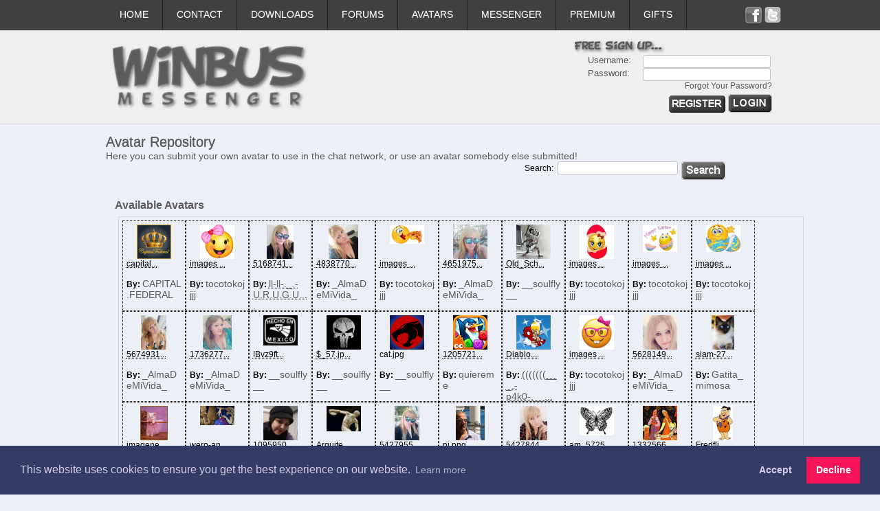

--- FILE ---
content_type: text/html; charset=UTF-8
request_url: https://winbus.co.uk/avatars/index/10?q=
body_size: 6724
content:
<!DOCTYPE html PUBLIC "-//W3C//DTD XHTML 1.0 Transitional//EN" "http://www.w3.org/TR/xhtml1/DTD/xhtml1-transitional.dtd">
<html xmlns="http://www.w3.org/1999/xhtml">
<head>
	<meta http-equiv='Content-Type' content='text/html; charset=utf-8' />
	<meta name='subject' content='Free Voice and Video Chat with Messenger' />
	<meta name='description' content='Win Bus is a comprehensive Messenger with Free Voice and Video Chat, connecting thousands of people through social networking' />
	<meta name='keywords' content='Win Bus,Messenger,Instant Messenger,Friends Messenger,Chat,Chat Room,Video Chat,Voice Chat,Social Networking,Make New Friends,Free Chat,Free Messenger,Msgr' />
	<meta name="google-translate-customization" content="f0e1e2e271d517bb-257039f37852eb93-g4ac1eb3f3878226d-10"></meta>
	<title>Win Bus Messenger</title>
	<link rel='stylesheet' type='text/css' href='https://winbus.co.uk/css/jquery.lightbox.css' />
	<link rel='stylesheet' type='text/css' href='https://winbus.co.uk/css/cupertino/jquery-ui-1.8.16.custom.css' />
	<link rel='stylesheet' type='text/css' href='https://winbus.co.uk/css/style.css' />
	<script type="text/javascript" src="https://winbus.co.uk/js/cookieconsent.min.js"></script>	
	<script type="text/javascript" src="https://winbus.co.uk/js/jquery.js"></script>
	<script type="text/javascript" src="https://winbus.co.uk/js/jquery.ui.js"></script>
	<script type="text/javascript" src="https://winbus.co.uk/js/jquery.lightbox.min.js"></script>
	<script type="text/javascript" src="https://winbus.co.uk/js/site.js"></script>
	<script type="text/javascript">
  var _gaq = _gaq || [];
  _gaq.push(['_setAccount', 'UA-45258769-1']);
  _gaq.push(['_trackPageview']);

  (function() {
    var ga = document.createElement('script'); ga.type = 'text/javascript'; ga.async = true;
    ga.src = ('https:' == document.location.protocol ? 'https://ssl' : 'http://www') + '.google-analytics.com/ga.js';
    var s = document.getElementsByTagName('script')[0]; s.parentNode.insertBefore(ga, s);
  })();

	</script>
</head>
<body>
<script type="text/javascript">
	const options = {
		type: 'opt-out',
		palette: {
			popup: { "background": "#343c66", "text": "#cfcfe8" },
			button: { "background": "#f71559" }
		},
		position: 'bottom',
		content: {
			dismiss: "Accept" 
		},
		regionalLaw: true,
		legal: "UK",
		autoOpen: false
	};		
	
	cc = new CookieConsent(options);
	cc.on("initialized", function (popup) { 
				popup.autoOpen(); 
			});
	
	jQuery(".cc-DISMISS").on("click", function(e) {
		jQuery.get("/cookie-consent-answer?consent=1", function(data) {});
	});

	jQuery(".cc-DENY").on("click", function(e) {
		jQuery.get("/cookie-consent-answer?consent=0", function(data) {
				return window.location = "https://www.google.co.uk/";
			}
		);		
	});	
</script>
<div id='all_container'>
<div id='header'>
	<div class='header_links'>
		<ul class='top_nav'>
			<li><a href='https://winbus.co.uk/home'>Home</a></li>
			<li><a href='https://winbus.co.uk/contact'>Contact</a></li>
			<li>
				<a href='https://winbus.co.uk/download'>Downloads</a>
				<ul class='sub_nav'>
					<li>
						<div class='sub_nav_item'>
							<a href='http://www.winbus.co.uk/downloads/InstWBMsgr.exe'>Win Bus Messenger</a>
						</div>
					</li>
					<li>
						<div class='sub_nav_item'>
							<a href='http://www.winbus.co.uk/downloads/WBMSkins.exe'>Extra Skins Pack</a>
						</div>
					</li>	
				</ul>
			</li>
			<li><a href='https://winbus.co.uk/forums'>Forums</a></li>	
			<li><a href='https://winbus.co.uk/avatars'>Avatars</a></li>	
			<li><a href='https://winbus.co.uk/messenger'>Messenger</a></li>
									<li><a href='https://winbus.co.uk/premium'>Premium</a></li>
				
			<li><a href='https://winbus.co.uk/premium?gift=1'>Gifts</a></li>
						
		</ul>
		<div style='margin-top: 10px; float: left; margin-left: 85px;'>
			<a href="https://www.facebook.com/WinBusMessenger"><img src='/images/fb.png' alt='Facebook' border='0' /></a>					
			<a href='https://twitter.com/WinBusMessenger'><img src='/images/twitter.png' alt='Twitter' border='0' /></a>	
		</div>
		<div style='float: right; margin-right: 10px; margin-top: 10px;'>
			<div id="google_translate_element"></div>
			<script type="text/javascript">
				function googleTranslateElementInit() {
			  	new google.translate.TranslateElement({pageLanguage: 'en', layout: google.translate.TranslateElement.InlineLayout.SIMPLE}, 'google_translate_element');
				}
			</script>
			<script type="text/javascript" src="//translate.google.com/translate_a/element.js?cb=googleTranslateElementInit"></script>
		</div>	
	</div>
</div>
<div id='second_header' style='height: auto;'>
	<div id='logo'>
		<div style='float: left;'>
			<img src='/images/new_logo.png' alt='Win Bus' />
					</div>
				<div style='float: left; clear: right; margin-top: 0px; margin-left: 400px;'>	
				
						<form action='/login' method='post'>
					
						
			<div style='margin-left: -22px; margin-bottom: 3px;'>			
				<img src='/images/sign_up.png' alt='Free Sign Up...' />
			</div>							
				<input type='hidden' name='do' id='do' value='login' />
				<div class='formPanel'>
					<label for='username' style='width: 80px; display: block; float: left; color: #5B5B5B; font-size: 13px;'>Username:</label>
					<input id='username' name='username' type='text' value='' style='width: 180px;' />
				</div>
				<div class='formPanel'>
					<label for='password' style='width: 80px; display: block; float: left; color: #5B5B5B; font-size: 13px;'>Password:</label>
					<input id='password' name='password' type='password' value='' style='width: 180px;' />
				</div>
								<div style='margin-left: 81px; text-align: right;'>
					<a href='/forgot-password-step1' title='Forgot Password' style='font-size: 12px;'>Forgot Your Password?</a>
				</div>
								<div style='float: left; margin-top: 5px; margin-left: 118px;'>
					<a href='/register' title='Register Free'>
						<img src='/images/register.png' border='0' alt='Register Free' />
					</a>					
					<input class='btnImg' type='image' src='/images/login.png' value='Login' alt='Login to Win Bus' title='Login to Win Bus' />
				</div>
			</form>		
				
					</div>
	</div>
</div>
</div>
<div id="change_display_pic_dialog" title="Change Display Pic">
</div>
<div id='content'><div class='generic_central_container'>
	<div style='width: 80%;'>
		<div style='float: left;'>
			<font style='font-size: 20px; color: #5B5B5B; text-shadow: 0 -1px #676767;'>
				Avatar Repository
							</font>
			<br />
			<font style='font-size: 14px; color: #5B5B5B; text-shadow: 0;'>
				Here you can submit your own avatar to use in the chat network, or use an avatar somebody else submitted!	
			</font>
		</div>
		<div style='float: right;'>
			<form action='' method='POST' id='search_form'>
								<input type='hidden' name='do' value='search' />		
				<div style='float: left;'>
					<label for='search'>Search:&nbsp;</label>
					<input type='text' id='search' name='q' />				
				</div>
				<div style='float: right; margin-left: 5px;'>
					<input class='btnImg' type='image' src='https://winbus.co.uk/images/search.png' value='Search' />
				</div>
			</form>
		</div>
	</div>	
	<br style='clear: both;' />
			<div style='clear: left; width: 90%; margin-top: 20px;'>
		<form action="" method="POST" enctype="multipart/form-data">
			<input type="hidden" id="MAX_FILE_SIZE" name="MAX_FILE_SIZE" value="5242880" />	
			<input type='hidden' name='do' id='do' value='upload' />
						<table cellspacing='0' class='forum_table' style='width: 100%;'>
				<thead>
					<tr>
						<th>
							<font style='font-size: 16px; color: #5B5B5B;'>
								Available Avatars
							</font>	
																												<br />
										
						</th>	
					</tr>
				</thead>
				<tbody>
					<tr>
						<td>
							<table cellspacing='0' class='forum_table_cat'>
								<tbody>
									<tr>
										<td width='100%' align='center'>
																							<div style='width: 80px; height: 120px; border: 1px dotted #000; float: left; padding: 5px;'>
													<div style='width: 50px; height: 50px;'>
																																										<img src='/avatars/9483.png' title='Avatar: 9483' />
																											</div>
													<div style='text-align: left; word-wrap: break-word;'>
																												<abbr title='capital.jpg'>capital...</abbr>														<br />
														<br />
														<strong>By:</strong>&nbsp;<a href='/view-profile/?u=CAPITAL.FEDERAL' title='View Profile of CAPITAL.FEDERAL' target='_BLANK'>CAPITAL.FEDERAL</a>													</div>
												</div>
																							<div style='width: 80px; height: 120px; border: 1px dotted #000; float: left; padding: 5px;'>
													<div style='width: 50px; height: 50px;'>
																																										<img src='/avatars/9482.png' title='Avatar: 9482' />
																											</div>
													<div style='text-align: left; word-wrap: break-word;'>
																												<abbr title='images (90).jpg'>images ...</abbr>														<br />
														<br />
														<strong>By:</strong>&nbsp;<a href='/view-profile/?u=tocotokojjjj' title='View Profile of tocotokojjjj' target='_BLANK'>tocotokojjjj</a>													</div>
												</div>
																							<div style='width: 80px; height: 120px; border: 1px dotted #000; float: left; padding: 5px;'>
													<div style='width: 50px; height: 50px;'>
																																										<img src='/avatars/9481.png' title='Avatar: 9481' />
																											</div>
													<div style='text-align: left; word-wrap: break-word;'>
																												<abbr title='51687416_120005329079702_772585065166143488_n.jpg'>5168741...</abbr>														<br />
														<br />
														<strong>By:</strong>&nbsp;<a href='/view-profile/?u=ll-ll-._.-U.R.U.G.U.A.Y-._.-ll-ll' title='View Profile of ll-ll-._.-U.R.U.G.U.A.Y-._.-ll-ll' target='_BLANK'><abbr title='ll-ll-._.-U.R.U.G.U.A.Y-._.-ll-ll'>ll-ll-._.-U.R.U.G.U....</abbr></a>													</div>
												</div>
																							<div style='width: 80px; height: 120px; border: 1px dotted #000; float: left; padding: 5px;'>
													<div style='width: 50px; height: 50px;'>
																																										<img src='/avatars/9480.png' title='Avatar: 9480' />
																											</div>
													<div style='text-align: left; word-wrap: break-word;'>
																												<abbr title='48387702_2255917118024091_9107659759565144064_n.jpg'>4838770...</abbr>														<br />
														<br />
														<strong>By:</strong>&nbsp;<a href='/view-profile/?u=_AlmaDeMiVida_' title='View Profile of _AlmaDeMiVida_' target='_BLANK'>_AlmaDeMiVida_</a>													</div>
												</div>
																							<div style='width: 80px; height: 120px; border: 1px dotted #000; float: left; padding: 5px;'>
													<div style='width: 50px; height: 50px;'>
																																										<img src='/avatars/9479.png' title='Avatar: 9479' />
																											</div>
													<div style='text-align: left; word-wrap: break-word;'>
																												<abbr title='images (81).jpg'>images ...</abbr>														<br />
														<br />
														<strong>By:</strong>&nbsp;<a href='/view-profile/?u=tocotokojjjj' title='View Profile of tocotokojjjj' target='_BLANK'>tocotokojjjj</a>													</div>
												</div>
																							<div style='width: 80px; height: 120px; border: 1px dotted #000; float: left; padding: 5px;'>
													<div style='width: 50px; height: 50px;'>
																																										<img src='/avatars/9478.png' title='Avatar: 9478' />
																											</div>
													<div style='text-align: left; word-wrap: break-word;'>
																												<abbr title='46519755_2240297076252762_5871672098421735424_n.jpg'>4651975...</abbr>														<br />
														<br />
														<strong>By:</strong>&nbsp;<a href='/view-profile/?u=_AlmaDeMiVida_' title='View Profile of _AlmaDeMiVida_' target='_BLANK'>_AlmaDeMiVida_</a>													</div>
												</div>
																							<div style='width: 80px; height: 120px; border: 1px dotted #000; float: left; padding: 5px;'>
													<div style='width: 50px; height: 50px;'>
																																										<img src='/avatars/9477.png' title='Avatar: 9477' />
																											</div>
													<div style='text-align: left; word-wrap: break-word;'>
																												<abbr title='Old_School 3.jpg'>Old_Sch...</abbr>														<br />
														<br />
														<strong>By:</strong>&nbsp;<a href='/view-profile/?u=__soulfly__' title='View Profile of __soulfly__' target='_BLANK'>__soulfly__</a>													</div>
												</div>
																							<div style='width: 80px; height: 120px; border: 1px dotted #000; float: left; padding: 5px;'>
													<div style='width: 50px; height: 50px;'>
																																										<img src='/avatars/9476.png' title='Avatar: 9476' />
																											</div>
													<div style='text-align: left; word-wrap: break-word;'>
																												<abbr title='images (94).jpg'>images ...</abbr>														<br />
														<br />
														<strong>By:</strong>&nbsp;<a href='/view-profile/?u=tocotokojjjj' title='View Profile of tocotokojjjj' target='_BLANK'>tocotokojjjj</a>													</div>
												</div>
																							<div style='width: 80px; height: 120px; border: 1px dotted #000; float: left; padding: 5px;'>
													<div style='width: 50px; height: 50px;'>
																																										<img src='/avatars/9475.png' title='Avatar: 9475' />
																											</div>
													<div style='text-align: left; word-wrap: break-word;'>
																												<abbr title='images (42).jpg'>images ...</abbr>														<br />
														<br />
														<strong>By:</strong>&nbsp;<a href='/view-profile/?u=tocotokojjjj' title='View Profile of tocotokojjjj' target='_BLANK'>tocotokojjjj</a>													</div>
												</div>
																							<div style='width: 80px; height: 120px; border: 1px dotted #000; float: left; padding: 5px;'>
													<div style='width: 50px; height: 50px;'>
																																										<img src='/avatars/9473.png' title='Avatar: 9473' />
																											</div>
													<div style='text-align: left; word-wrap: break-word;'>
																												<abbr title='images (93).jpg'>images ...</abbr>														<br />
														<br />
														<strong>By:</strong>&nbsp;<a href='/view-profile/?u=tocotokojjjj' title='View Profile of tocotokojjjj' target='_BLANK'>tocotokojjjj</a>													</div>
												</div>
																							<div style='width: 80px; height: 120px; border: 1px dotted #000; float: left; padding: 5px;'>
													<div style='width: 50px; height: 50px;'>
																																										<img src='/avatars/9472.png' title='Avatar: 9472' />
																											</div>
													<div style='text-align: left; word-wrap: break-word;'>
																												<abbr title='56749310_2332558550359947_6905532544033226752_n.jpg'>5674931...</abbr>														<br />
														<br />
														<strong>By:</strong>&nbsp;<a href='/view-profile/?u=_AlmaDeMiVida_' title='View Profile of _AlmaDeMiVida_' target='_BLANK'>_AlmaDeMiVida_</a>													</div>
												</div>
																							<div style='width: 80px; height: 120px; border: 1px dotted #000; float: left; padding: 5px;'>
													<div style='width: 50px; height: 50px;'>
																																										<img src='/avatars/9471.png' title='Avatar: 9471' />
																											</div>
													<div style='text-align: left; word-wrap: break-word;'>
																												<abbr title='17362774_1875385386077268_4986270686877218090_n.jpg'>1736277...</abbr>														<br />
														<br />
														<strong>By:</strong>&nbsp;<a href='/view-profile/?u=_AlmaDeMiVida_' title='View Profile of _AlmaDeMiVida_' target='_BLANK'>_AlmaDeMiVida_</a>													</div>
												</div>
																							<div style='width: 80px; height: 120px; border: 1px dotted #000; float: left; padding: 5px;'>
													<div style='width: 50px; height: 50px;'>
																																										<img src='/avatars/9470.png' title='Avatar: 9470' />
																											</div>
													<div style='text-align: left; word-wrap: break-word;'>
																												<abbr title='!Bvz9ft!EGk_$(KGrHqYOKj!EwRVJgd2sBMGHHL2!3w___45.JPG'>!Bvz9ft...</abbr>														<br />
														<br />
														<strong>By:</strong>&nbsp;<a href='/view-profile/?u=__soulfly__' title='View Profile of __soulfly__' target='_BLANK'>__soulfly__</a>													</div>
												</div>
																							<div style='width: 80px; height: 120px; border: 1px dotted #000; float: left; padding: 5px;'>
													<div style='width: 50px; height: 50px;'>
																																										<img src='/avatars/9469.png' title='Avatar: 9469' />
																											</div>
													<div style='text-align: left; word-wrap: break-word;'>
																												<abbr title='$_57.jpg'>$_57.jp...</abbr>														<br />
														<br />
														<strong>By:</strong>&nbsp;<a href='/view-profile/?u=__soulfly__' title='View Profile of __soulfly__' target='_BLANK'>__soulfly__</a>													</div>
												</div>
																							<div style='width: 80px; height: 120px; border: 1px dotted #000; float: left; padding: 5px;'>
													<div style='width: 50px; height: 50px;'>
																																										<img src='/avatars/9468.png' title='Avatar: 9468' />
																											</div>
													<div style='text-align: left; word-wrap: break-word;'>
																												cat.jpg														<br />
														<br />
														<strong>By:</strong>&nbsp;<a href='/view-profile/?u=__soulfly__' title='View Profile of __soulfly__' target='_BLANK'>__soulfly__</a>													</div>
												</div>
																							<div style='width: 80px; height: 120px; border: 1px dotted #000; float: left; padding: 5px;'>
													<div style='width: 50px; height: 50px;'>
																																										<img src='/avatars/9467.png' title='Avatar: 9467' />
																											</div>
													<div style='text-align: left; word-wrap: break-word;'>
																												<abbr title='12057219_530350587129713_921336019_n(1).png'>1205721...</abbr>														<br />
														<br />
														<strong>By:</strong>&nbsp;<a href='/view-profile/?u=quiereme' title='View Profile of quiereme' target='_BLANK'>quiereme</a>													</div>
												</div>
																							<div style='width: 80px; height: 120px; border: 1px dotted #000; float: left; padding: 5px;'>
													<div style='width: 50px; height: 50px;'>
																																										<img src='/avatars/9466.png' title='Avatar: 9466' />
																											</div>
													<div style='text-align: left; word-wrap: break-word;'>
																												<abbr title='Diablo.gif'>Diablo....</abbr>														<br />
														<br />
														<strong>By:</strong>&nbsp;<a href='/view-profile/?u=%28%28%28%28%28%28%28___.-p4k0-.___%29%29%29%29%29%29%29' title='View Profile of (((((((___.-p4k0-.___)))))))' target='_BLANK'><abbr title='(((((((___.-p4k0-.___)))))))'>(((((((___.-p4k0-.__...</abbr></a>													</div>
												</div>
																							<div style='width: 80px; height: 120px; border: 1px dotted #000; float: left; padding: 5px;'>
													<div style='width: 50px; height: 50px;'>
																																										<img src='/avatars/9465.png' title='Avatar: 9465' />
																											</div>
													<div style='text-align: left; word-wrap: break-word;'>
																												<abbr title='images (35).jpg'>images ...</abbr>														<br />
														<br />
														<strong>By:</strong>&nbsp;<a href='/view-profile/?u=tocotokojjjj' title='View Profile of tocotokojjjj' target='_BLANK'>tocotokojjjj</a>													</div>
												</div>
																							<div style='width: 80px; height: 120px; border: 1px dotted #000; float: left; padding: 5px;'>
													<div style='width: 50px; height: 50px;'>
																																										<img src='/avatars/9464.png' title='Avatar: 9464' />
																											</div>
													<div style='text-align: left; word-wrap: break-word;'>
																												<abbr title='56281493_2324415994507536_5581294732543262720_n.jpg'>5628149...</abbr>														<br />
														<br />
														<strong>By:</strong>&nbsp;<a href='/view-profile/?u=_AlmaDeMiVida_' title='View Profile of _AlmaDeMiVida_' target='_BLANK'>_AlmaDeMiVida_</a>													</div>
												</div>
																							<div style='width: 80px; height: 120px; border: 1px dotted #000; float: left; padding: 5px;'>
													<div style='width: 50px; height: 50px;'>
																																										<img src='/avatars/9463.png' title='Avatar: 9463' />
																											</div>
													<div style='text-align: left; word-wrap: break-word;'>
																												<abbr title='siam-2766253_960_720.jpg'>siam-27...</abbr>														<br />
														<br />
														<strong>By:</strong>&nbsp;<a href='/view-profile/?u=Gatita_mimosa' title='View Profile of Gatita_mimosa' target='_BLANK'>Gatita_mimosa</a>													</div>
												</div>
																							<div style='width: 80px; height: 120px; border: 1px dotted #000; float: left; padding: 5px;'>
													<div style='width: 50px; height: 50px;'>
																																										<img src='/avatars/9462.png' title='Avatar: 9462' />
																											</div>
													<div style='text-align: left; word-wrap: break-word;'>
																												<abbr title='imagenes-de-gatitas-tiernas-para-facebook.jpg'>imagene...</abbr>														<br />
														<br />
														<strong>By:</strong>&nbsp;<a href='/view-profile/?u=Gatita_mimosa' title='View Profile of Gatita_mimosa' target='_BLANK'>Gatita_mimosa</a>													</div>
												</div>
																							<div style='width: 80px; height: 120px; border: 1px dotted #000; float: left; padding: 5px;'>
													<div style='width: 50px; height: 50px;'>
																																										<img src='/avatars/9461.png' title='Avatar: 9461' />
																											</div>
													<div style='text-align: left; word-wrap: break-word;'>
																												<abbr title='wero-anunnaki.jpg'>wero-an...</abbr>														<br />
														<br />
														<strong>By:</strong>&nbsp;<a href='/view-profile/?u=AnalNegro' title='View Profile of AnalNegro' target='_BLANK'>AnalNegro</a>													</div>
												</div>
																							<div style='width: 80px; height: 120px; border: 1px dotted #000; float: left; padding: 5px;'>
													<div style='width: 50px; height: 50px;'>
																																										<img src='/avatars/9460.png' title='Avatar: 9460' />
																											</div>
													<div style='text-align: left; word-wrap: break-word;'>
																												<abbr title='10959502_343501059178790_7129499960871725270_n.jpg'>1095950...</abbr>														<br />
														<br />
														<strong>By:</strong>&nbsp;<a href='/view-profile/?u=flaca' title='View Profile of flaca' target='_BLANK'>flaca</a>													</div>
												</div>
																							<div style='width: 80px; height: 120px; border: 1px dotted #000; float: left; padding: 5px;'>
													<div style='width: 50px; height: 50px;'>
																																										<img src='/avatars/9459.png' title='Avatar: 9459' />
																											</div>
													<div style='text-align: left; word-wrap: break-word;'>
																												<abbr title='Arquitectura-y-escultura-griega.jpg'>Arquite...</abbr>														<br />
														<br />
														<strong>By:</strong>&nbsp;<a href='/view-profile/?u=ESCULTURO_GRIEGO' title='View Profile of ESCULTURO_GRIEGO' target='_BLANK'>ESCULTURO_GRIEGO</a>													</div>
												</div>
																							<div style='width: 80px; height: 120px; border: 1px dotted #000; float: left; padding: 5px;'>
													<div style='width: 50px; height: 50px;'>
																																										<img src='/avatars/9458.png' title='Avatar: 9458' />
																											</div>
													<div style='text-align: left; word-wrap: break-word;'>
																												<abbr title='54279551_2317844675164668_6778180939731173376_n.jpg'>5427955...</abbr>														<br />
														<br />
														<strong>By:</strong>&nbsp;<a href='/view-profile/?u=_AlmaDeMiVida_' title='View Profile of _AlmaDeMiVida_' target='_BLANK'>_AlmaDeMiVida_</a>													</div>
												</div>
																							<div style='width: 80px; height: 120px; border: 1px dotted #000; float: left; padding: 5px;'>
													<div style='width: 50px; height: 50px;'>
																																										<img src='/avatars/9457.png' title='Avatar: 9457' />
																											</div>
													<div style='text-align: left; word-wrap: break-word;'>
																												nj.png														<br />
														<br />
														<strong>By:</strong>&nbsp;<a href='/view-profile/?u=efecto.inmediato' title='View Profile of efecto.inmediato' target='_BLANK'>efecto.inmediato</a>													</div>
												</div>
																							<div style='width: 80px; height: 120px; border: 1px dotted #000; float: left; padding: 5px;'>
													<div style='width: 50px; height: 50px;'>
																																										<img src='/avatars/9456.png' title='Avatar: 9456' />
																											</div>
													<div style='text-align: left; word-wrap: break-word;'>
																												<abbr title='54278448_2313813592234443_5576304998452559872_n.jpg'>5427844...</abbr>														<br />
														<br />
														<strong>By:</strong>&nbsp;<a href='/view-profile/?u=_AlmaDeMiVida_' title='View Profile of _AlmaDeMiVida_' target='_BLANK'>_AlmaDeMiVida_</a>													</div>
												</div>
																							<div style='width: 80px; height: 120px; border: 1px dotted #000; float: left; padding: 5px;'>
													<div style='width: 50px; height: 50px;'>
																																										<img src='/avatars/9455.png' title='Avatar: 9455' />
																											</div>
													<div style='text-align: left; word-wrap: break-word;'>
																												<abbr title='am_572595_4858376_212831.jpg'>am_5725...</abbr>														<br />
														<br />
														<strong>By:</strong>&nbsp;<a href='/view-profile/?u=x-morrigan-x' title='View Profile of x-morrigan-x' target='_BLANK'>x-morrigan-x</a>													</div>
												</div>
																							<div style='width: 80px; height: 120px; border: 1px dotted #000; float: left; padding: 5px;'>
													<div style='width: 50px; height: 50px;'>
																																										<img src='/avatars/9454.png' title='Avatar: 9454' />
																											</div>
													<div style='text-align: left; word-wrap: break-word;'>
																												<abbr title='13325665_1076155315785074_7246423683975283307_n.jpg'>1332566...</abbr>														<br />
														<br />
														<strong>By:</strong>&nbsp;<a href='/view-profile/?u=ydaraiu' title='View Profile of ydaraiu' target='_BLANK'>ydaraiu</a>													</div>
												</div>
																							<div style='width: 80px; height: 120px; border: 1px dotted #000; float: left; padding: 5px;'>
													<div style='width: 50px; height: 50px;'>
																																										<img src='/avatars/9453.png' title='Avatar: 9453' />
																											</div>
													<div style='text-align: left; word-wrap: break-word;'>
																												<abbr title='Fredflintstone.jpg'>Fredfli...</abbr>														<br />
														<br />
														<strong>By:</strong>&nbsp;<a href='/view-profile/?u=penderex1' title='View Profile of penderex1' target='_BLANK'>penderex1</a>													</div>
												</div>
																							<div style='width: 80px; height: 120px; border: 1px dotted #000; float: left; padding: 5px;'>
													<div style='width: 50px; height: 50px;'>
																																										<img src='/avatars/9452.png' title='Avatar: 9452' />
																											</div>
													<div style='text-align: left; word-wrap: break-word;'>
																												<abbr title='53484842_2310842619198207_6319563515820507136_n.jpg'>5348484...</abbr>														<br />
														<br />
														<strong>By:</strong>&nbsp;<a href='/view-profile/?u=_AlmaDeMiVida_' title='View Profile of _AlmaDeMiVida_' target='_BLANK'>_AlmaDeMiVida_</a>													</div>
												</div>
																							<div style='width: 80px; height: 120px; border: 1px dotted #000; float: left; padding: 5px;'>
													<div style='width: 50px; height: 50px;'>
																																										<img src='/avatars/9451.png' title='Avatar: 9451' />
																											</div>
													<div style='text-align: left; word-wrap: break-word;'>
																												<abbr title='60901_a.jpg'>60901_a...</abbr>														<br />
														<br />
														<strong>By:</strong>&nbsp;<a href='/view-profile/?u=M_A_C_H_O_2_9_3_1' title='View Profile of M_A_C_H_O_2_9_3_1' target='_BLANK'>M_A_C_H_O_2_9_3_1</a>													</div>
												</div>
																							<div style='width: 80px; height: 120px; border: 1px dotted #000; float: left; padding: 5px;'>
													<div style='width: 50px; height: 50px;'>
																																										<img src='/avatars/9450.png' title='Avatar: 9450' />
																											</div>
													<div style='text-align: left; word-wrap: break-word;'>
																												<abbr title='Sign Stop - 767x763.png'>Sign St...</abbr>														<br />
														<br />
														<strong>By:</strong>&nbsp;<a href='/view-profile/?u=estela_del_mar1' title='View Profile of estela_del_mar1' target='_BLANK'>estela_del_mar1</a>													</div>
												</div>
																							<div style='width: 80px; height: 120px; border: 1px dotted #000; float: left; padding: 5px;'>
													<div style='width: 50px; height: 50px;'>
																																										<img src='/avatars/9449.png' title='Avatar: 9449' />
																											</div>
													<div style='text-align: left; word-wrap: break-word;'>
																												<abbr title='- mi coño...jpg'>- mi co...</abbr>														<br />
														<br />
														<strong>By:</strong>&nbsp;<a href='/view-profile/?u=%28%28%28%28%28%28%28___.-p4k0-.___%29%29%29%29%29%29%29' title='View Profile of (((((((___.-p4k0-.___)))))))' target='_BLANK'><abbr title='(((((((___.-p4k0-.___)))))))'>(((((((___.-p4k0-.__...</abbr></a>													</div>
												</div>
																							<div style='width: 80px; height: 120px; border: 1px dotted #000; float: left; padding: 5px;'>
													<div style='width: 50px; height: 50px;'>
																																										<img src='/avatars/9448.png' title='Avatar: 9448' />
																											</div>
													<div style='text-align: left; word-wrap: break-word;'>
																												<abbr title='tt_mardigras_mask.png'>tt_mard...</abbr>														<br />
														<br />
														<strong>By:</strong>&nbsp;<a href='/view-profile/?u=Classy_Sassy' title='View Profile of Classy_Sassy' target='_BLANK'>Classy_Sassy</a>													</div>
												</div>
																							<div style='width: 80px; height: 120px; border: 1px dotted #000; float: left; padding: 5px;'>
													<div style='width: 50px; height: 50px;'>
																																										<img src='/avatars/9447.png' title='Avatar: 9447' />
																											</div>
													<div style='text-align: left; word-wrap: break-word;'>
																												<abbr title='Mardi Gras.png'>Mardi G...</abbr>														<br />
														<br />
														<strong>By:</strong>&nbsp;<a href='/view-profile/?u=Classy_Sassy' title='View Profile of Classy_Sassy' target='_BLANK'>Classy_Sassy</a>													</div>
												</div>
																							<div style='width: 80px; height: 120px; border: 1px dotted #000; float: left; padding: 5px;'>
													<div style='width: 50px; height: 50px;'>
																																										<img src='/avatars/9446.png' title='Avatar: 9446' />
																											</div>
													<div style='text-align: left; word-wrap: break-word;'>
																												<abbr title='53514207_126688961744672_6490709823603081216_n.jpg'>5351420...</abbr>														<br />
														<br />
														<strong>By:</strong>&nbsp;<a href='/view-profile/?u=_AlmaDeMiVida_' title='View Profile of _AlmaDeMiVida_' target='_BLANK'>_AlmaDeMiVida_</a>													</div>
												</div>
																							<div style='width: 80px; height: 120px; border: 1px dotted #000; float: left; padding: 5px;'>
													<div style='width: 50px; height: 50px;'>
																																										<img src='/avatars/9445.png' title='Avatar: 9445' />
																											</div>
													<div style='text-align: left; word-wrap: break-word;'>
																												<abbr title='images (77).jpg'>images ...</abbr>														<br />
														<br />
														<strong>By:</strong>&nbsp;<a href='/view-profile/?u=tocotokojjjj' title='View Profile of tocotokojjjj' target='_BLANK'>tocotokojjjj</a>													</div>
												</div>
																							<div style='width: 80px; height: 120px; border: 1px dotted #000; float: left; padding: 5px;'>
													<div style='width: 50px; height: 50px;'>
																																										<img src='/avatars/9444.png' title='Avatar: 9444' />
																											</div>
													<div style='text-align: left; word-wrap: break-word;'>
																												<abbr title='images (82).jpg'>images ...</abbr>														<br />
														<br />
														<strong>By:</strong>&nbsp;<a href='/view-profile/?u=tocotokojjjj' title='View Profile of tocotokojjjj' target='_BLANK'>tocotokojjjj</a>													</div>
												</div>
																							<div style='width: 80px; height: 120px; border: 1px dotted #000; float: left; padding: 5px;'>
													<div style='width: 50px; height: 50px;'>
																																										<img src='/avatars/9443.png' title='Avatar: 9443' />
																											</div>
													<div style='text-align: left; word-wrap: break-word;'>
																												<abbr title='53473685_125483661865202_8474540026326155264_n.jpg'>5347368...</abbr>														<br />
														<br />
														<strong>By:</strong>&nbsp;<a href='/view-profile/?u=_AlmaDeMiVida_' title='View Profile of _AlmaDeMiVida_' target='_BLANK'>_AlmaDeMiVida_</a>													</div>
												</div>
																							<div style='width: 80px; height: 120px; border: 1px dotted #000; float: left; padding: 5px;'>
													<div style='width: 50px; height: 50px;'>
																																										<img src='/avatars/9442.png' title='Avatar: 9442' />
																											</div>
													<div style='text-align: left; word-wrap: break-word;'>
																												<abbr title='24540787-vieja-bruja.jpg'>2454078...</abbr>														<br />
														<br />
														<strong>By:</strong>&nbsp;<a href='/view-profile/?u=tu.favorita' title='View Profile of tu.favorita' target='_BLANK'>tu.favorita</a>													</div>
												</div>
																							<div style='width: 80px; height: 120px; border: 1px dotted #000; float: left; padding: 5px;'>
													<div style='width: 50px; height: 50px;'>
																																										<img src='/avatars/9437.png' title='Avatar: 9437' />
																											</div>
													<div style='text-align: left; word-wrap: break-word;'>
																												<abbr title='1518170400579.jpg'>1518170...</abbr>														<br />
														<br />
														<strong>By:</strong>&nbsp;<a href='/view-profile/?u=tu.favorita' title='View Profile of tu.favorita' target='_BLANK'>tu.favorita</a>													</div>
												</div>
																							<div style='width: 80px; height: 120px; border: 1px dotted #000; float: left; padding: 5px;'>
													<div style='width: 50px; height: 50px;'>
																																										<img src='/avatars/9431.png' title='Avatar: 9431' />
																											</div>
													<div style='text-align: left; word-wrap: break-word;'>
																												<abbr title='1515275620597.jpg'>1515275...</abbr>														<br />
														<br />
														<strong>By:</strong>&nbsp;<a href='/view-profile/?u=paz' title='View Profile of paz' target='_BLANK'>paz</a>													</div>
												</div>
																							<div style='width: 80px; height: 120px; border: 1px dotted #000; float: left; padding: 5px;'>
													<div style='width: 50px; height: 50px;'>
																																										<img src='/avatars/9430.png' title='Avatar: 9430' />
																											</div>
													<div style='text-align: left; word-wrap: break-word;'>
																												<abbr title='images (76).jpg'>images ...</abbr>														<br />
														<br />
														<strong>By:</strong>&nbsp;<a href='/view-profile/?u=tocotokojjjj' title='View Profile of tocotokojjjj' target='_BLANK'>tocotokojjjj</a>													</div>
												</div>
																							<div style='width: 80px; height: 120px; border: 1px dotted #000; float: left; padding: 5px;'>
													<div style='width: 50px; height: 50px;'>
																																										<img src='/avatars/9429.png' title='Avatar: 9429' />
																											</div>
													<div style='text-align: left; word-wrap: break-word;'>
																												<abbr title='view-pic-visual.png'>view-pi...</abbr>														<br />
														<br />
														<strong>By:</strong>&nbsp;<a href='/view-profile/?u=_____miami.beach_____' title='View Profile of _____miami.beach_____' target='_BLANK'><abbr title='_____miami.beach_____'>_____miami.beach____...</abbr></a>													</div>
												</div>
																							<div style='width: 80px; height: 120px; border: 1px dotted #000; float: left; padding: 5px;'>
													<div style='width: 50px; height: 50px;'>
																																										<img src='/avatars/9428.png' title='Avatar: 9428' />
																											</div>
													<div style='text-align: left; word-wrap: break-word;'>
																												<abbr title='52596373_2301925620089907_3842117450527145984_n.jpg'>5259637...</abbr>														<br />
														<br />
														<strong>By:</strong>&nbsp;<a href='/view-profile/?u=___%28D.i.a.n.a%29___' title='View Profile of ___(D.i.a.n.a)___' target='_BLANK'>___(D.i.a.n.a)___</a>													</div>
												</div>
																							<div style='width: 80px; height: 120px; border: 1px dotted #000; float: left; padding: 5px;'>
													<div style='width: 50px; height: 50px;'>
																																										<img src='/avatars/9427.png' title='Avatar: 9427' />
																											</div>
													<div style='text-align: left; word-wrap: break-word;'>
																												<abbr title='images (78).jpg'>images ...</abbr>														<br />
														<br />
														<strong>By:</strong>&nbsp;<a href='/view-profile/?u=tocotokojjjj' title='View Profile of tocotokojjjj' target='_BLANK'>tocotokojjjj</a>													</div>
												</div>
																							<div style='width: 80px; height: 120px; border: 1px dotted #000; float: left; padding: 5px;'>
													<div style='width: 50px; height: 50px;'>
																																										<img src='/avatars/9426.png' title='Avatar: 9426' />
																											</div>
													<div style='text-align: left; word-wrap: break-word;'>
																												<abbr title='alma desnuda.jpg'>alma de...</abbr>														<br />
														<br />
														<strong>By:</strong>&nbsp;<a href='/view-profile/?u=paz' title='View Profile of paz' target='_BLANK'>paz</a>													</div>
												</div>
																							<div style='width: 80px; height: 120px; border: 1px dotted #000; float: left; padding: 5px;'>
													<div style='width: 50px; height: 50px;'>
																																										<img src='/avatars/9424.png' title='Avatar: 9424' />
																											</div>
													<div style='text-align: left; word-wrap: break-word;'>
																												<abbr title='1515492771634.jpg'>1515492...</abbr>														<br />
														<br />
														<strong>By:</strong>&nbsp;<a href='/view-profile/?u=paz' title='View Profile of paz' target='_BLANK'>paz</a>													</div>
												</div>
																							<div style='width: 80px; height: 120px; border: 1px dotted #000; float: left; padding: 5px;'>
													<div style='width: 50px; height: 50px;'>
																																										<img src='/avatars/9422.png' title='Avatar: 9422' />
																											</div>
													<div style='text-align: left; word-wrap: break-word;'>
																												<abbr title='diablilla niña.jpg'>diablil...</abbr>														<br />
														<br />
														<strong>By:</strong>&nbsp;<a href='/view-profile/?u=diablilla.alegre' title='View Profile of diablilla.alegre' target='_BLANK'>diablilla.alegre</a>													</div>
												</div>
																							<div style='width: 80px; height: 120px; border: 1px dotted #000; float: left; padding: 5px;'>
													<div style='width: 50px; height: 50px;'>
																																										<img src='/avatars/9421.png' title='Avatar: 9421' />
																											</div>
													<div style='text-align: left; word-wrap: break-word;'>
																												<abbr title='download (17).jpg'>downloa...</abbr>														<br />
														<br />
														<strong>By:</strong>&nbsp;<a href='/view-profile/?u=tocotokojjjj' title='View Profile of tocotokojjjj' target='_BLANK'>tocotokojjjj</a>													</div>
												</div>
																							<div style='width: 80px; height: 120px; border: 1px dotted #000; float: left; padding: 5px;'>
													<div style='width: 50px; height: 50px;'>
																																										<img src='/avatars/9420.png' title='Avatar: 9420' />
																											</div>
													<div style='text-align: left; word-wrap: break-word;'>
																												<abbr title='logo.jpg'>logo.jp...</abbr>														<br />
														<br />
														<strong>By:</strong>&nbsp;<a href='/view-profile/?u=__soulfly__' title='View Profile of __soulfly__' target='_BLANK'>__soulfly__</a>													</div>
												</div>
																							<div style='width: 80px; height: 120px; border: 1px dotted #000; float: left; padding: 5px;'>
													<div style='width: 50px; height: 50px;'>
																																										<img src='/avatars/9419.png' title='Avatar: 9419' />
																											</div>
													<div style='text-align: left; word-wrap: break-word;'>
																												<abbr title='52187994_2297429207206215_5661546677505359872_n.jpg'>5218799...</abbr>														<br />
														<br />
														<strong>By:</strong>&nbsp;<a href='/view-profile/?u=_AlmaDeMiVida_' title='View Profile of _AlmaDeMiVida_' target='_BLANK'>_AlmaDeMiVida_</a>													</div>
												</div>
																							<div style='width: 80px; height: 120px; border: 1px dotted #000; float: left; padding: 5px;'>
													<div style='width: 50px; height: 50px;'>
																																										<img src='/avatars/9418.png' title='Avatar: 9418' />
																											</div>
													<div style='text-align: left; word-wrap: break-word;'>
																												<abbr title='brunie.jpg'>brunie....</abbr>														<br />
														<br />
														<strong>By:</strong>&nbsp;<a href='/view-profile/?u=BISMARK' title='View Profile of BISMARK' target='_BLANK'>BISMARK</a>													</div>
												</div>
																							<div style='width: 80px; height: 120px; border: 1px dotted #000; float: left; padding: 5px;'>
													<div style='width: 50px; height: 50px;'>
																																										<img src='/avatars/9417.png' title='Avatar: 9417' />
																											</div>
													<div style='text-align: left; word-wrap: break-word;'>
																												<abbr title='download (16).jpg'>downloa...</abbr>														<br />
														<br />
														<strong>By:</strong>&nbsp;<a href='/view-profile/?u=tocotokojjjj' title='View Profile of tocotokojjjj' target='_BLANK'>tocotokojjjj</a>													</div>
												</div>
																							<div style='width: 80px; height: 120px; border: 1px dotted #000; float: left; padding: 5px;'>
													<div style='width: 50px; height: 50px;'>
																																										<img src='/avatars/9416.png' title='Avatar: 9416' />
																											</div>
													<div style='text-align: left; word-wrap: break-word;'>
																												<abbr title='51486446_120005502413018_3779993651988398080_n.jpg'>5148644...</abbr>														<br />
														<br />
														<strong>By:</strong>&nbsp;<a href='/view-profile/?u=_AlmaDeMiVida_' title='View Profile of _AlmaDeMiVida_' target='_BLANK'>_AlmaDeMiVida_</a>													</div>
												</div>
																							<div style='width: 80px; height: 120px; border: 1px dotted #000; float: left; padding: 5px;'>
													<div style='width: 50px; height: 50px;'>
																																										<img src='/avatars/9415.png' title='Avatar: 9415' />
																											</div>
													<div style='text-align: left; word-wrap: break-word;'>
																												<abbr title='dir orq bw.png'>dir orq...</abbr>														<br />
														<br />
														<strong>By:</strong>&nbsp;<a href='/view-profile/?u=barry_white' title='View Profile of barry_white' target='_BLANK'>barry_white</a>													</div>
												</div>
																							<div style='width: 80px; height: 120px; border: 1px dotted #000; float: left; padding: 5px;'>
													<div style='width: 50px; height: 50px;'>
																																										<img src='/avatars/9414.png' title='Avatar: 9414' />
																											</div>
													<div style='text-align: left; word-wrap: break-word;'>
																												<abbr title='R-423228-1441782727-3086.jpeg.jpg'>R-42322...</abbr>														<br />
														<br />
														<strong>By:</strong>&nbsp;<a href='/view-profile/?u=barry_white' title='View Profile of barry_white' target='_BLANK'>barry_white</a>													</div>
												</div>
																							<div style='width: 80px; height: 120px; border: 1px dotted #000; float: left; padding: 5px;'>
													<div style='width: 50px; height: 50px;'>
																																										<img src='/avatars/9413.png' title='Avatar: 9413' />
																											</div>
													<div style='text-align: left; word-wrap: break-word;'>
																												<abbr title='images (39).jpg'>images ...</abbr>														<br />
														<br />
														<strong>By:</strong>&nbsp;<a href='/view-profile/?u=tocotokojjjj' title='View Profile of tocotokojjjj' target='_BLANK'>tocotokojjjj</a>													</div>
												</div>
																							<div style='width: 80px; height: 120px; border: 1px dotted #000; float: left; padding: 5px;'>
													<div style='width: 50px; height: 50px;'>
																																										<img src='/avatars/9412.png' title='Avatar: 9412' />
																											</div>
													<div style='text-align: left; word-wrap: break-word;'>
																												<abbr title='494549702216-16adc8c72ffb676e80191eae1031500d-1200x600.jpg'>4945497...</abbr>														<br />
														<br />
														<strong>By:</strong>&nbsp;<a href='/view-profile/?u=Viejo.Lesbiano' title='View Profile of Viejo.Lesbiano' target='_BLANK'>Viejo.Lesbiano</a>													</div>
												</div>
																							<div style='width: 80px; height: 120px; border: 1px dotted #000; float: left; padding: 5px;'>
													<div style='width: 50px; height: 50px;'>
																																										<img src='/avatars/9411.png' title='Avatar: 9411' />
																											</div>
													<div style='text-align: left; word-wrap: break-word;'>
																												<abbr title='29542031_347946839027657_4385876009530112303_n.jpg'>2954203...</abbr>														<br />
														<br />
														<strong>By:</strong>&nbsp;<a href='/view-profile/?u=CAMILA2013' title='View Profile of CAMILA2013' target='_BLANK'>CAMILA2013</a>													</div>
												</div>
																							<div style='width: 80px; height: 120px; border: 1px dotted #000; float: left; padding: 5px;'>
													<div style='width: 50px; height: 50px;'>
																																										<img src='/avatars/9410.png' title='Avatar: 9410' />
																											</div>
													<div style='text-align: left; word-wrap: break-word;'>
																												<abbr title='alma de mi vida.jpg'>alma de...</abbr>														<br />
														<br />
														<strong>By:</strong>&nbsp;<a href='/view-profile/?u=aguadilla_2000' title='View Profile of aguadilla_2000' target='_BLANK'>aguadilla_2000</a>													</div>
												</div>
																							<div style='width: 80px; height: 120px; border: 1px dotted #000; float: left; padding: 5px;'>
													<div style='width: 50px; height: 50px;'>
																																										<img src='/avatars/9408.png' title='Avatar: 9408' />
																											</div>
													<div style='text-align: left; word-wrap: break-word;'>
																												<abbr title='46125899_2235747240041079_8131435545977946112_n.jpg'>4612589...</abbr>														<br />
														<br />
														<strong>By:</strong>&nbsp;<a href='/view-profile/?u=%7BP%7D%7Be%7D%7Bc%7D%7Bh%7D%7Bu%7D%7Bg%7D%7Bo%7D%7Bn%7D%7Ba%7D' title='View Profile of {P}{e}{c}{h}{u}{g}{o}{n}{a}' target='_BLANK'><abbr title='{P}{e}{c}{h}{u}{g}{o}{n}{a}'>{P}{e}{c}{h}{u}{g}{o...</abbr></a>													</div>
												</div>
																							<div style='width: 80px; height: 120px; border: 1px dotted #000; float: left; padding: 5px;'>
													<div style='width: 50px; height: 50px;'>
																																										<img src='/avatars/9407.png' title='Avatar: 9407' />
																											</div>
													<div style='text-align: left; word-wrap: break-word;'>
																												<abbr title='48363598_2259277561021380_3676700375714365440_n.jpg'>4836359...</abbr>														<br />
														<br />
														<strong>By:</strong>&nbsp;<a href='/view-profile/?u=_AlmaDeMiVida_' title='View Profile of _AlmaDeMiVida_' target='_BLANK'>_AlmaDeMiVida_</a>													</div>
												</div>
																							<div style='width: 80px; height: 120px; border: 1px dotted #000; float: left; padding: 5px;'>
													<div style='width: 50px; height: 50px;'>
																																										<img src='/avatars/9405.png' title='Avatar: 9405' />
																											</div>
													<div style='text-align: left; word-wrap: break-word;'>
																												<abbr title='512x512bb.jpg'>512x512...</abbr>														<br />
														<br />
														<strong>By:</strong>&nbsp;<a href='/view-profile/?u=DinoDanonino' title='View Profile of DinoDanonino' target='_BLANK'>DinoDanonino</a>													</div>
												</div>
																							<div style='width: 80px; height: 120px; border: 1px dotted #000; float: left; padding: 5px;'>
													<div style='width: 50px; height: 50px;'>
																																										<img src='/avatars/9404.png' title='Avatar: 9404' />
																											</div>
													<div style='text-align: left; word-wrap: break-word;'>
																												<abbr title='images (31).jpg'>images ...</abbr>														<br />
														<br />
														<strong>By:</strong>&nbsp;<a href='/view-profile/?u=tocotokojjjj' title='View Profile of tocotokojjjj' target='_BLANK'>tocotokojjjj</a>													</div>
												</div>
																							<div style='width: 80px; height: 120px; border: 1px dotted #000; float: left; padding: 5px;'>
													<div style='width: 50px; height: 50px;'>
																																										<img src='/avatars/9403.png' title='Avatar: 9403' />
																											</div>
													<div style='text-align: left; word-wrap: break-word;'>
																												<abbr title='Pentágono_Sargento_1°_de_Gendarmería.jpg'>Pentág...</abbr>														<br />
														<br />
														<strong>By:</strong>&nbsp;<a href='/view-profile/?u=Sargento' title='View Profile of Sargento' target='_BLANK'>Sargento</a>													</div>
												</div>
																							<div style='width: 80px; height: 120px; border: 1px dotted #000; float: left; padding: 5px;'>
													<div style='width: 50px; height: 50px;'>
																																										<img src='/avatars/9402.png' title='Avatar: 9402' />
																											</div>
													<div style='text-align: left; word-wrap: break-word;'>
																												<abbr title='nUODmkTn_400x400.jpg'>nUODmkT...</abbr>														<br />
														<br />
														<strong>By:</strong>&nbsp;<a href='/view-profile/?u=falsetto80s' title='View Profile of falsetto80s' target='_BLANK'>falsetto80s</a>													</div>
												</div>
																							<div style='width: 80px; height: 120px; border: 1px dotted #000; float: left; padding: 5px;'>
													<div style='width: 50px; height: 50px;'>
																																										<img src='/avatars/9401.png' title='Avatar: 9401' />
																											</div>
													<div style='text-align: left; word-wrap: break-word;'>
																												<abbr title='scooby.jpg'>scooby....</abbr>														<br />
														<br />
														<strong>By:</strong>&nbsp;<a href='/view-profile/?u=_____ScoobyDooPapa_____' title='View Profile of _____ScoobyDooPapa_____' target='_BLANK'><abbr title='_____ScoobyDooPapa_____'>_____ScoobyDooPapa__...</abbr></a>													</div>
												</div>
																							<div style='width: 80px; height: 120px; border: 1px dotted #000; float: left; padding: 5px;'>
													<div style='width: 50px; height: 50px;'>
																																										<img src='/avatars/9400.png' title='Avatar: 9400' />
																											</div>
													<div style='text-align: left; word-wrap: break-word;'>
																												<abbr title='IMG_20190118_223105.jpg'>IMG_201...</abbr>														<br />
														<br />
														<strong>By:</strong>&nbsp;<a href='/view-profile/?u=bb_angyemoon_bb' title='View Profile of bb_angyemoon_bb' target='_BLANK'>bb_angyemoon_bb</a>													</div>
												</div>
																							<div style='width: 80px; height: 120px; border: 1px dotted #000; float: left; padding: 5px;'>
													<div style='width: 50px; height: 50px;'>
																																										<img src='/avatars/9399.png' title='Avatar: 9399' />
																											</div>
													<div style='text-align: left; word-wrap: break-word;'>
																												<abbr title='50220950_113523469727888_8842392627924959232_n.jpg'>5022095...</abbr>														<br />
														<br />
														<strong>By:</strong>&nbsp;<a href='/view-profile/?u=_AlmaDeMiVida_' title='View Profile of _AlmaDeMiVida_' target='_BLANK'>_AlmaDeMiVida_</a>													</div>
												</div>
																							<div style='width: 80px; height: 120px; border: 1px dotted #000; float: left; padding: 5px;'>
													<div style='width: 50px; height: 50px;'>
																																										<img src='/avatars/9398.png' title='Avatar: 9398' />
																											</div>
													<div style='text-align: left; word-wrap: break-word;'>
																												<abbr title='50754246_113099746436927_7500250253124173824_n.jpg'>5075424...</abbr>														<br />
														<br />
														<strong>By:</strong>&nbsp;<a href='/view-profile/?u=_AlmaDeMiVida_' title='View Profile of _AlmaDeMiVida_' target='_BLANK'>_AlmaDeMiVida_</a>													</div>
												</div>
																							<div style='width: 80px; height: 120px; border: 1px dotted #000; float: left; padding: 5px;'>
													<div style='width: 50px; height: 50px;'>
																																										<img src='/avatars/9397.png' title='Avatar: 9397' />
																											</div>
													<div style='text-align: left; word-wrap: break-word;'>
																												<abbr title='pubg.jpg'>pubg.jp...</abbr>														<br />
														<br />
														<strong>By:</strong>&nbsp;<a href='/view-profile/?u=ah_travieso_chikillo' title='View Profile of ah_travieso_chikillo' target='_BLANK'>ah_travieso_chikillo</a>													</div>
												</div>
																							<div style='width: 80px; height: 120px; border: 1px dotted #000; float: left; padding: 5px;'>
													<div style='width: 50px; height: 50px;'>
																																										<img src='/avatars/9396.png' title='Avatar: 9396' />
																											</div>
													<div style='text-align: left; word-wrap: break-word;'>
																												<abbr title='pubg.jpg'>pubg.jp...</abbr>														<br />
														<br />
														<strong>By:</strong>&nbsp;<a href='/view-profile/?u=ah_travieso_chikillo' title='View Profile of ah_travieso_chikillo' target='_BLANK'>ah_travieso_chikillo</a>													</div>
												</div>
																							<div style='width: 80px; height: 120px; border: 1px dotted #000; float: left; padding: 5px;'>
													<div style='width: 50px; height: 50px;'>
																																										<img src='/avatars/9395.png' title='Avatar: 9395' />
																											</div>
													<div style='text-align: left; word-wrap: break-word;'>
																												<abbr title='images (37).jpg'>images ...</abbr>														<br />
														<br />
														<strong>By:</strong>&nbsp;<a href='/view-profile/?u=tocotokojjjj' title='View Profile of tocotokojjjj' target='_BLANK'>tocotokojjjj</a>													</div>
												</div>
																							<div style='width: 80px; height: 120px; border: 1px dotted #000; float: left; padding: 5px;'>
													<div style='width: 50px; height: 50px;'>
																																										<img src='/avatars/9394.png' title='Avatar: 9394' />
																											</div>
													<div style='text-align: left; word-wrap: break-word;'>
																												<abbr title='50023916_2274923712790098_5854794655064915968_n.jpg'>5002391...</abbr>														<br />
														<br />
														<strong>By:</strong>&nbsp;<a href='/view-profile/?u=ASQUEROSA.INMUNDA' title='View Profile of ASQUEROSA.INMUNDA' target='_BLANK'>ASQUEROSA.INMUNDA</a>													</div>
												</div>
																							<div style='width: 80px; height: 120px; border: 1px dotted #000; float: left; padding: 5px;'>
													<div style='width: 50px; height: 50px;'>
																																										<img src='/avatars/9393.png' title='Avatar: 9393' />
																											</div>
													<div style='text-align: left; word-wrap: break-word;'>
																												<abbr title='b364761ac47937e5a1008ca5f3898d1d.jpg'>b364761...</abbr>														<br />
														<br />
														<strong>By:</strong>&nbsp;<a href='/view-profile/?u=OtraMamada' title='View Profile of OtraMamada' target='_BLANK'>OtraMamada</a>													</div>
												</div>
																							<div style='width: 80px; height: 120px; border: 1px dotted #000; float: left; padding: 5px;'>
													<div style='width: 50px; height: 50px;'>
																																										<img src='/avatars/9391.png' title='Avatar: 9391' />
																											</div>
													<div style='text-align: left; word-wrap: break-word;'>
																												<abbr title='49948764_2271430443139425_8507095448933105664_n.jpg'>4994876...</abbr>														<br />
														<br />
														<strong>By:</strong>&nbsp;<a href='/view-profile/?u=_AlmaDeMiVida_' title='View Profile of _AlmaDeMiVida_' target='_BLANK'>_AlmaDeMiVida_</a>													</div>
												</div>
																							<div style='width: 80px; height: 120px; border: 1px dotted #000; float: left; padding: 5px;'>
													<div style='width: 50px; height: 50px;'>
																																										<img src='/avatars/9390.png' title='Avatar: 9390' />
																											</div>
													<div style='text-align: left; word-wrap: break-word;'>
																												<abbr title='images (28).jpg'>images ...</abbr>														<br />
														<br />
														<strong>By:</strong>&nbsp;<a href='/view-profile/?u=tocotokojjjj' title='View Profile of tocotokojjjj' target='_BLANK'>tocotokojjjj</a>													</div>
												</div>
																							<div style='width: 80px; height: 120px; border: 1px dotted #000; float: left; padding: 5px;'>
													<div style='width: 50px; height: 50px;'>
																																										<img src='/avatars/9389.png' title='Avatar: 9389' />
																											</div>
													<div style='text-align: left; word-wrap: break-word;'>
																												<abbr title='tom12bbb.jpg'>tom12bb...</abbr>														<br />
														<br />
														<strong>By:</strong>&nbsp;<a href='/view-profile/?u=el_abrazo_cosmico' title='View Profile of el_abrazo_cosmico' target='_BLANK'>el_abrazo_cosmico</a>													</div>
												</div>
																					</td>
									</tr>
																		<tr>
										<td>
											<div style='font-size: 12px; color: #5B5B5B;'>
												<strong>Pages:</strong>
																								&nbsp;<a style='font-size: 12px;' href='/avatars/index/1?q='>1</a>&nbsp;	
																								&nbsp;<a style='font-size: 12px;' href='/avatars/index/2?q='>2</a>&nbsp;	
																								&nbsp;<a style='font-size: 12px;' href='/avatars/index/3?q='>3</a>&nbsp;	
																								&nbsp;<a style='font-size: 12px;' href='/avatars/index/4?q='>4</a>&nbsp;	
																								&nbsp;<a style='font-size: 12px;' href='/avatars/index/5?q='>5</a>&nbsp;	
																								&nbsp;<a style='font-size: 12px;' href='/avatars/index/6?q='>6</a>&nbsp;	
																								&nbsp;<a style='font-size: 12px;' href='/avatars/index/7?q='>7</a>&nbsp;	
																								&nbsp;<a style='font-size: 12px;' href='/avatars/index/8?q='>8</a>&nbsp;	
																								&nbsp;<a style='font-size: 12px;' href='/avatars/index/9?q='>9</a>&nbsp;	
																								&nbsp;<u><b>10</b></u>	
																								&nbsp;<a style='font-size: 12px;' href='/avatars/index/11?q='>11</a>&nbsp;	
																								&nbsp;<a style='font-size: 12px;' href='/avatars/index/12?q='>12</a>&nbsp;	
																								&nbsp;<a style='font-size: 12px;' href='/avatars/index/13?q='>13</a>&nbsp;	
																								&nbsp;<a style='font-size: 12px;' href='/avatars/index/14?q='>14</a>&nbsp;	
																								&nbsp;<a style='font-size: 12px;' href='/avatars/index/15?q='>15</a>&nbsp;	
																								&nbsp;<a style='font-size: 12px;' href='/avatars/index/16?q='>16</a>&nbsp;	
																								&nbsp;<a style='font-size: 12px;' href='/avatars/index/17?q='>17</a>&nbsp;	
																								&nbsp;<a style='font-size: 12px;' href='/avatars/index/18?q='>18</a>&nbsp;	
																								&nbsp;<a style='font-size: 12px;' href='/avatars/index/19?q='>19</a>&nbsp;	
																								&nbsp;<a style='font-size: 12px;' href='/avatars/index/20?q='>20</a>&nbsp;	
																								&nbsp;<a style='font-size: 12px;' href='/avatars/index/21?q='>21</a>&nbsp;	
																								&nbsp;<a style='font-size: 12px;' href='/avatars/index/22?q='>22</a>&nbsp;	
																								&nbsp;<a style='font-size: 12px;' href='/avatars/index/23?q='>23</a>&nbsp;	
																								&nbsp;<a style='font-size: 12px;' href='/avatars/index/24?q='>24</a>&nbsp;	
																								&nbsp;<a style='font-size: 12px;' href='/avatars/index/25?q='>25</a>&nbsp;	
																								&nbsp;<a style='font-size: 12px;' href='/avatars/index/26?q='>26</a>&nbsp;	
																							</div>
										</td>
									</tr>
										
								</tbody>
							</table>
						</td>
					</tr>
					<tr>
						<td align='right'>
													</td>
					</tr>
				</tbody>
			</table>	
		</form>
	</div>
	<br style='clear: both;' />
</div>
</div>
</div>
<div id='footer'>
	<div id='footer_contents'>
		<div style='float: left;'>		
			<div style='margin-top: 35px; font-weight: bold; color: #FFF; font-size: 14px; margin-bottom: 5px;'>
				Navigation
			</div>
			<div class='footer_links' style='margin-left: -20px;'>
				<ul>
					<li><a href='https://winbus.co.uk/home'>Home</a></li>
					<li><a href='https://winbus.co.uk/contact'>Contact</a></li>
					<li><a href='https://winbus.co.uk/downloads'>Downloads</a></li>
					<li><a href='https://winbus.co.uk/eula'>EULA</a></li>				
					<li><a href='https://winbus.co.uk/forums'>Forums</a></li>					
					<li><a href='https://winbus.co.uk/messenger'>Messenger</a></li>
					<li><a href='https://winbus.co.uk/tutorials'>Tutorials</a></li>
										<li><a href='https://winbus.co.uk/donate'>Donate</a></li>							
				</ul>
			</div>		
		</div>
			
		<div style='float: left;'>		
			<div style='margin-top: 35px; font-weight: bold; color: #FFF; margin-left: 150px; font-size: 14px; margin-bottom: 5px;'>
				Follow Us
			</div>
			<div class='footer_links' style='margin-left: 130px;'>
				<ul>
					<li><a href="https://www.facebook.com/WinBusMessenger">Facebook</a></li>
					<li><a href='https://twitter.com/WinBusMessenger'>Twitter</a></li>
					<li><a href='https://winbus.co.uk/forums'>Forums</a></li>	
				</ul>
			</div>		
		</div>	
		<div style='float: left;'>
			<div style='margin-top: 35px; font-weight: bold; color: #FFF; margin-left: 150px; font-size: 14px; margin-bottom: 5px;'>
				<span id="siteseal"><script async type="text/javascript" src="https://seal.starfieldtech.com/getSeal?sealID=DZ2KASZT5jJYvRgrK0mO7xY5C8oqkhfi5LsSKjZIe88SdM8nQVCHTkkMwtiO"></script></span>
			</div>
		</div>
		<div style='float: left; margin-top: 190px; font-weight: bold; color: #FFF; margin-left: 30%; font-size: 14px; margin-bottom: 45px;'>
			Copyright &copy; 2026 <a href='http://www.delphiworx.com/' style='color: #FFF;'>WinBus</a>
		</div>
	</div>
	<br style='height: 35px;' />
</div>
<script defer src="https://static.cloudflareinsights.com/beacon.min.js/vcd15cbe7772f49c399c6a5babf22c1241717689176015" integrity="sha512-ZpsOmlRQV6y907TI0dKBHq9Md29nnaEIPlkf84rnaERnq6zvWvPUqr2ft8M1aS28oN72PdrCzSjY4U6VaAw1EQ==" data-cf-beacon='{"version":"2024.11.0","token":"19541b4c6d584a85a53a32bc652873b4","r":1,"server_timing":{"name":{"cfCacheStatus":true,"cfEdge":true,"cfExtPri":true,"cfL4":true,"cfOrigin":true,"cfSpeedBrain":true},"location_startswith":null}}' crossorigin="anonymous"></script>
</body>
</html>

--- FILE ---
content_type: text/css
request_url: https://winbus.co.uk/css/style.css
body_size: 1045
content:
html, body {
	background: #ECF0F6;
	color: #000;
	margin: 0px;
	padding: 0px;
	font-family: Arial, sans-serif;
	/*height: 100%;*/
}
	
img {
	border: 0;
}

a img, a:hover img, a:visited img {
	border: 0;
}

a:link, a:active, a:visited { 
	color: #5B5B5B;
	text-decoration: none;
	font-size: 14px;
}
									
a:hover { 
	color: #5B5B5B;
	font-weight: bold;
} 

input {	
	border: 1px SOLID #C3C3C3; 
	border-radius: 3px;	
}

input.error {
	border: 1px SOLID #FF0000; 
	border-radius: 3px;	
}

.btnImg {
	margin-top: 0px;
}

table.help_table {
	width: 100%;
	border: 1px SOLID #C0C0C0; 
	border-radius: 5px;
}
	
table.help_table th {
	border: 1px SOLID #C0C0C0; 
	border-collapse: collapse;
	padding: 5px;
}

table.help_table td {
	border: 1px SOLID #C0C0C0; 
	border-collapse: collapse; 
	padding: 5px;
}

.help_msg_table {
	margin-left: 5px;
	margin-top: 5px;
	border: 1px solid #D0D7E2;
	border-right: 0px none;
	border-bottom: 0px none;
	width: 100%;
	text-align: left;
	border-radius: 5px;
}

.help_msg_table tbody tr td {
	border-right: 1px solid #D0D7E2;
	border-bottom: 1px solid #D0D7E2;
	padding: 5px;
}	

.help_new {
	color: #0000FF;
}

.help_closed {
	color: #808080;
}

.help_pending {
	color: #004000;
}

#header {
	width: 100%;
	background: #404040;
	clear: both;
	float: left;
	text-align: center;
	border-bottom: 1px solid #DBDBDB;	
}

.header_links ul {
	list-style: none;
	float: left;
	margin: 0px;
	margin-left: 12%;
	padding: 0px;	
}

.header_links ul li {
	height: 44px;
	float: left;
	border-right: 1px solid #242424;
}

.header_links ul li a {
	color: #FFF;
	display: block;
	float: left;
	font-size: 14px;
	padding: 8px 15px;
	text-decoration: none;
	text-transform: uppercase;
	text-shadow: 0 -1px #666;
	font-family: Arial, sans-serif;
	margin-top: 5px;
	margin-left: 5px;
	margin-right: 5px;
}

.header_links ul li.last {
	border-right: 0px none;
}

.header_links ul li a:hover {
	background: #4B4B4B;
	border: 1px SOLID #373737;
	font-weight: normal;
}

ul.topnav li {
	position: relative;
}

ul.top_nav li ul.sub_nav {
	list-style: none;
	position: absolute; 
	top: 35px;
	background: #EFEFEF;
	margin: 0; 
	margin-top: 7px;
	padding: 0;
	display: none;
	float: left;
	width: 150px;
	border: 1px solid #111;
}

ul.top_nav li ul.sub_nav li {
	margin: 0; 
	padding: 0;
	border-top: 1px solid #252525; 
	border-bottom: 1px solid #444;
	clear: both;
	width: 150px;
	height: 30px;
	text-align: left;
}

html ul.top_nav li ul.sub_nav li a {
	margin-left: 7px;
	margin-top: 4px;
	color: #5B5B5B;
	font-size: 12px;
	display: inline;
	float: left;
	padding: 0px 0px;
	text-decoration: none;
	text-transform: none;
	text-shadow: 0;
	background: #EFEFEF;	
}

.sub_nav_item {
	margin-top: 4px;
}

html ul.top_nav li ul.sub_nav li a:hover {
	margin-left: 7px;
	margin-top: 4px;
	color: #5B5B5B;
	font-weight: bold;
	font-size: 12px;
	display: inline;
	float: left;
	padding: 0px 0px;
	text-decoration: none;
	text-transform: none;
	text-shadow: 0;
	background: #EFEFEF;	
}

#second_header {
	background: #EFEFEF;
	clear: both;
	float: left;
	text-align: center;
	width: 100%;	
	border-bottom: 1px solid #DBDBDB;
}

#logo {
	text-align: left;
	margin-top: 12px;
	margin-left: 12%;
	margin-bottom: 135px;
}

#all_container {
	min-height: 100%;
}

.content_lower_rail {
	background: #EFEFEF;
	clear: both;
	float: left;
	width: 100%;
	border-top: 1px solid #DBDBDB;	
	height: 100px;
}

#footer {
	position: relative;
	margin-top: -200px;
	height: 250px;
	clear: both;
	background: #404040;
	text-align: left;
	width: 100%;
}

#footer_contents {
	margin-left: 12%;
}

.footer_links {
	margin-left: -10px;
}

.footer_links ul {
	list-style: none;
	margin: 0px;
}

.footer_links ul li {
	height: 20px;
}

.footer_links ul li a {
	color: #FFF;
	display: block;
	font-size: 12px;
	text-decoration: none;
	text-shadow: 0 -1px #666;
	font-family: Arial, sans-serif;
}

.footer_links ul li.last {
	border-right: 0px none;
}

.footer_links ul li a:hover {
	
}

#content {
	clear: left;
	font-size: 12px;
	overflow: auto;
	padding-bottom: 200px;
	min-height: 400px;
}

#user_header {
	float: left;
	margin-left: -50px;
}

.user_links {
	float: left;
}

.user_links ul {
	list-style: none;
	padding: 0px;	
	margin-top: -1px;
}

.user_links ul li {
	height: 16px;
	margin-left: 12px;
}

.user_links ul li a {
	color: #5B5B5B;
	font-weight: normal;
}

.user_links a {
	color: #5B5B5B;
	font-weight: normal;
}

.user_links ul li a:hover {
	color: #5B5B5B;
	font-weight: bold;
}

.user_links a:hover {
	color: #5B5B5B;
	font-weight: bold;
}

.register_form_panel {
	margin-top: 5px;
	clear: right;
}

.forum_table {
	margin-left: 5px;
	width: 80%;
	padding: 7px; 
	text-align: left;
}

.forum_table_cat {
	margin-left: 5px;
	margin-top: 5px;
	border: 1px solid #D0D7E2;
	border-right: 0px none;
	border-bottom: 0px none;
	width: 100%;
	text-align: left;
}

.forum_table_cat tbody tr td {
	border-right: 1px solid #D0D7E2;
	border-bottom: 1px solid #D0D7E2;
	padding: 5px;
}	

.forum_table_cat a:hover {
	text-decoration: underline;
}

.generic_central_container {
	float: left; 
	margin-top: 15px; 
	margin-left: 12%; 
	margin-bottom: 20px; 
	text-align: left;
}

.forum_table_post {
	margin-left: 5px;
	margin-top: 5px;
	border: 1px solid #D0D7E2;
	border-right: 0px none;
	border-bottom: 0px none;
	width: 100%;
	text-align: left;
}

.forum_table_post tbody tr td {
	border-right: 1px solid #D0D7E2;
	border-bottom: 1px solid #D0D7E2;
	padding: 5px;
}	

.forum_table_post a:hover {
	text-decoration: underline;
}

.forum_post_hr {
	display: block; 
	height: 1px;
  border: 0; 
  border-top: 1px solid #D0D7E2;
  padding: 0; 
}

.forum_table_post_clear {
	border: 0px;
	border-right: 0px none;
	border-bottom: 0px none;
	width: 100%;
	text-align: left;
	min-height: 200px;
}

.forum_table_post_clear tbody tr td {
	border-right: 0px;
	border-bottom: 0px;
}	

.forum_table_post_clear a:hover {
	text-decoration: underline;
}

#smilies {
	width: 90%;
	height: 80px;
	background: #ECF0F6;
	border: 1px solid #C0C0C0;
	overflow-y: auto;
}

--- FILE ---
content_type: application/x-javascript
request_url: https://winbus.co.uk/js/cookieconsent.min.js
body_size: 13802
content:
!function(e){function t(i){if(n[i])return n[i].exports;var o=n[i]={i:i,l:!1,exports:{}};return e[i].call(o.exports,o,o.exports,t),o.l=!0,o.exports}var n={};t.m=e,t.c=n,t.d=function(e,n,i){t.o(e,n)||Object.defineProperty(e,n,{enumerable:!0,get:i})},t.r=function(e){"undefined"!=typeof Symbol&&Symbol.toStringTag&&Object.defineProperty(e,Symbol.toStringTag,{value:"Module"}),Object.defineProperty(e,"__esModule",{value:!0})},t.t=function(e,n){if(1&n&&(e=t(e)),8&n)return e;if(4&n&&"object"==typeof e&&e&&e.__esModule)return e;var i=Object.create(null);if(t.r(i),Object.defineProperty(i,"default",{enumerable:!0,value:e}),2&n&&"string"!=typeof e)for(var o in e)t.d(i,o,function(t){return e[t]}.bind(null,o));return i},t.n=function(e){var n=e&&e.__esModule?function(){return e.default}:function(){return e};return t.d(n,"a",n),n},t.o=function(e,t){return Object.prototype.hasOwnProperty.call(e,t)},t.p="",t(t.s=4)}([function(e,t,n){"use strict";n.d(t,"a",function(){return s});var i=n(1),o=n(16);const c=new(n.n(o).a);class s{constructor(e={},t={}){this.options=Object(i.j)(e,t),this.on=c.on.bind(c),this.emit=c.emit.bind(c)}}},function(e,t,n){"use strict";n.d(t,"b",function(){return a}),n.d(t,"k",function(){return l}),n.d(t,"e",function(){return u}),n.d(t,"l",function(){return d}),n.d(t,"d",function(){return p}),n.d(t,"m",function(){return h}),n.d(t,"a",function(){return f}),n.d(t,"h",function(){return m}),n.d(t,"g",function(){return b}),n.d(t,"f",function(){return g}),n.d(t,"c",function(){return v}),n.d(t,"i",function(){return y}),n.d(t,"j",function(){return k});var i=n(12),o=n(3),c=n(13),s=n(14),r=n(15);const a=i.a,l=i.b,u=(e,t)=>e.replace(/{{([a-z][a-z0-9\-_]*)}}/gi,(e,n)=>t(n)||""),d=(e,t)=>{let n=!1;return function(){n||(e(...arguments),n=!0,setTimeout(function(){n=!1},t))}},p=e=>{let t,n=0,i=0,o=e.length;if(0===e.length)return n;for(;i<o;++i)n=(n<<5)-n+(t=e.charCodeAt(i)),n|=0;return n},h=(o.d,o.a,o.c,o.b,c.b),f=c.a,m=s.c,b=s.b,g=s.a,v=r.a,y=r.b,w=e=>(t,[n,i])=>(t[n]=i instanceof Object&&!(i instanceof Array)?e[n]instanceof Object&&!(e[n]instanceof Array)?Object.entries(i).reduce(w(e[n]),{}):i:e.hasOwnProperty(n)?e[n]:i,t),k=(e,t)=>Object.entries(e).reduce(w(t),{})},function(e,t,n){"use strict";n.d(t,"e",function(){return i}),n.d(t,"c",function(){return o}),n.d(t,"b",function(){return c}),n.d(t,"d",function(){return s}),n.d(t,"a",function(){return r});const i=["DENY","ALLOW","DISMISS"],o="DENY",c="ALLOW",s="DISMISS",r=["UNCATEGORIZED","ESSENTIAL","PERSONALIZATION","ANALYTICS","MARKETING"]},function(e,t,n){"use strict";n.d(t,"d",function(){return i}),n.d(t,"a",function(){return o}),n.d(t,"c",function(){return c}),n.d(t,"b",function(){return s});const i=e=>"#"==e[0]?e.substr(1):3==e.length?e[0]+e[0]+e[1]+e[1]+e[2]+e[2]:e,o=e=>{return e=i(e),128<=(299*parseInt(e.substr(0,2),16)+587*parseInt(e.substr(2,2),16)+114*parseInt(e.substr(4,2),16))/1e3?"#000":"#fff"},c=e=>{const t=parseInt(i(e),16),n=38+(t>>16),o=38+(255&t>>8),c=38+(255&t);return"#"+(16777216+65536*(255>n?1>n?0:n:255)+256*(255>o?1>o?0:o:255)+(255>c?1>c?0:c:255)).toString(16).slice(1)},s=e=>(e=i(e),"000000"===e?"#222":c(e))},function(e,t,n){"use strict";n.r(t),function(e){var t=n(6),i=(n.n(t),n(11));"undefined"==typeof exports?window.CookieConsent=i.a:e.exports=i.a}.call(this,n(5)(e))},function(e){e.exports=function(e){if(!e.webpackPolyfill){var t=Object.create(e);t.children||(t.children=[]),Object.defineProperty(t,"loaded",{enumerable:!0,get:function(){return t.l}}),Object.defineProperty(t,"id",{enumerable:!0,get:function(){return t.i}}),Object.defineProperty(t,"exports",{enumerable:!0}),t.webpackPolyfill=1}return t}},function(e,t,n){var i=n(7);"string"==typeof i&&(i=[[e.i,i,""]]);var o={hmr:!0,transform:void 0,insertInto:void 0};n(9)(i,o),i.locals&&(e.exports=i.locals)},function(e,t,n){(e.exports=n(8)(!1)).push([e.i,'.cc-window{opacity:1;-webkit-transition:opacity 1s ease;-moz-transition:opacity 1s ease;-ms-transition:opacity 1s ease;-o-transition:opacity 1s ease;transition:opacity 1s ease}.cc-window.cc-invisible{opacity:0}.cc-animate.cc-revoke{-webkit-transition:transform 1s ease;-moz-transition:transform 1s ease;-ms-transition:transform 1s ease;-o-transition:transform 1s ease;transition:transform 1s ease}.cc-animate.cc-revoke.cc-top{transform:translateY(-2em)}.cc-animate.cc-revoke.cc-bottom{transform:translateY(2em)}.cc-animate.cc-revoke.cc-active.cc-top{transform:translateY(0)}.cc-animate.cc-revoke.cc-active.cc-bottom{transform:translateY(0)}.cc-revoke:hover{transform:translateY(0)}.cc-grower{max-height:0;overflow:hidden;-webkit-transition:max-height 1s;-moz-transition:max-height 1s;-ms-transition:max-height 1s;-o-transition:max-height 1s;transition:max-height 1s}.cc-window,.cc-revoke{position:fixed;overflow:hidden;box-sizing:border-box;font-family:Helvetica, Calibri, Arial, sans-serif;font-size:16px;line-height:1.5em;display:flex;flex-wrap:nowrap;z-index:9998}.cc-revoke{z-index:9999}.cc-window.cc-static{position:static}.cc-window.cc-floating{padding:2em;max-width:24em;flex-direction:column}.cc-window.cc-banner{padding:1em 1.8em;width:100%;flex-direction:row}.cc-revoke{padding:0.5em}.cc-revoke:hover{text-decoration:underline}.cc-header{font-size:18px;font-weight:bold}.cc-btn,.cc-link,.cc-close,.cc-revoke{cursor:pointer}.cc-link{opacity:0.8;display:inline-block;padding:0.2em;text-decoration:underline}.cc-link:hover{opacity:1}.cc-link:active,.cc-link:visited{color:initial}.cc-btn{display:block;padding:0.4em 0.8em;font-size:0.9em;font-weight:bold;border-width:2px;border-style:solid;text-align:center;white-space:nowrap}.cc-highlight .cc-btn:first-child{background-color:transparent;border-color:transparent}.cc-highlight .cc-btn:first-child:hover,.cc-highlight .cc-btn:first-child:focus{background-color:transparent;text-decoration:underline}.cc-close{display:block;position:absolute;top:0.5em;right:0.5em;font-size:1.6em;opacity:0.9;line-height:0.75}.cc-close:hover,.cc-close:focus{opacity:1}.cc-revoke.cc-top{top:0;left:3em;border-bottom-left-radius:0.5em;border-bottom-right-radius:0.5em}.cc-revoke.cc-bottom{bottom:0;left:3em;border-top-left-radius:0.5em;border-top-right-radius:0.5em}.cc-revoke.cc-left{left:3em;right:unset}.cc-revoke.cc-right{right:3em;left:unset}.cc-top{top:1em}.cc-left{left:1em}.cc-right{right:1em}.cc-bottom{bottom:1em}.cc-floating>.cc-link{margin-bottom:1em}.cc-floating .cc-message{display:block;margin-bottom:1em}.cc-window.cc-floating .cc-compliance{flex:1 0 auto}.cc-window.cc-banner{align-items:center}.cc-banner.cc-top{left:0;right:0;top:0}.cc-banner.cc-bottom{left:0;right:0;bottom:0}.cc-banner .cc-message{display:block;flex:1 1 auto;max-width:100%;margin-right:1em}.cc-compliance{display:flex;align-items:center;justify-content:space-between}.cc-floating .cc-compliance>.cc-btn{flex:1}.cc-btn+.cc-btn{margin-left:0.5em}.cc-window.cc-type-categories{display:inline-flex;flex-direction:column;overflow:visible}.cc-window.cc-type-categories .form{text-align:right}.cc-window.cc-type-categories .cc-btn{margin:0}.cc-window.cc-type-categories .cc-btn.cc-save{margin:0;display:inline-block}.cc-categories{display:inline-flex}.cc-categories .cc-category{display:flex;max-width:100%;margin:0 2px;position:relative}.cc-categories .cc-btn{border-right:none;outline:none;text-transform:capitalize}.cc-categories .cc-btn input[type=checkbox]{float:left;height:26px;width:calc( 100% - 22px);display:block;position:absolute;top:0;left:2px;cursor:pointer}.cc-categories .cc-btn:not(.cc-info):not(.cc-save){padding-left:26px}.cc-categories .cc-info{border-left:none;border-right:2px solid lightgrey;padding:4px;font-variant:all-small-caps}.cc-categories .cc-info:focus+.cc-tooltip{display:block}.cc-categories .cc-tooltip{display:none;position:absolute;z-index:3;width:190px;bottom:46px;padding:8px;border:thin solid lightgrey;box-shadow:1px 1px 4px rgba(150,150,150,0.7)}.cc-categories .cc-tooltip:after{content:"";width:10px;height:10px;transform:rotate(45deg);position:absolute;bottom:-7px;left:10px;box-shadow:2px 1px 1px rgba(200,200,200,0.5)}.cc-categories .cc-tooltip p{margin:0}@media print{.cc-window,.cc-revoke{display:none}}@media screen and (max-width: 900px){.cc-btn{white-space:normal}}@media screen and (max-width: 414px) and (orientation: portrait), screen and (max-width: 736px) and (orientation: landscape){.cc-window.cc-top{top:0}.cc-window.cc-bottom{bottom:0}.cc-window.cc-banner,.cc-window.cc-floating,.cc-window.cc-right,.cc-window.cc-left{left:0;right:0}.cc-window.cc-banner{flex-direction:column;align-items:unset}.cc-window.cc-banner .cc-compliance{flex:1 1 auto}.cc-window.cc-banner .cc-message{margin-right:0;margin-bottom:1em}.cc-window.cc-floating{max-width:none}.cc-window.cc-type-categories{flex-direction:column}.cc-window .cc-message{margin-bottom:1em}.cc-window .cc-categories{flex-direction:column;width:100%;margin-right:8px}.cc-window .cc-category{margin:4px 0}.cc-window .cc-category .cc-btn:not(.cc-info){width:calc( 100% - 16px);min-width:140px}}@media screen and (max-width: 854px){.cc-window.cc-type-categories .cc-btn.cc-save{margin:8px 0}}@media screen and (max-width: 790px){.cc-window.cc-type-categories .cc-categories{display:flex;flex-direction:column}.cc-categories .cc-category{margin:4px 0}.form{width:100%;max-width:350px}.cc-btn:not(.cc-info):not(.cc-save){width:calc( 100% - 16px)}}.cc-floating.cc-theme-classic{padding:1.2em;border-radius:5px}.cc-floating.cc-type-info.cc-theme-classic .cc-compliance{text-align:center;display:inline;flex:none}.cc-theme-classic{overflow:visible;justify-content:space-between}.cc-theme-classic .cc-btn{position:relative;border-radius:5px;outline:none}.cc-theme-classic .cc-btn:last-child{min-width:140px}.cc-theme-classic .cc-category .cc-btn{border-radius:5px 0 0 5px;padding-right:2px;padding-left:28px;font-weight:normal;border-right:none;box-sizing:border-box}.cc-theme-classic .cc-category .cc-btn input[type=checkbox]{position:absolute;left:0;top:-1px;width:100%;height:26px;opacity:0;cursor:pointer;z-index:1}.cc-theme-classic .cc-category .cc-btn input[type=checkbox]+.cc-btn-checkbox{display:block;font-size:2rem;position:absolute;top:2px;left:6px;z-index:0;outline:none}.cc-theme-classic .cc-category .cc-btn input[type=checkbox]+.cc-btn-checkbox:before{content:"\\1F5F5"}.cc-theme-classic .cc-category .cc-btn input[type=checkbox]:checked+.cc-btn-checkbox:after{content:"\\2713";position:absolute;top:-4px;left:0;font-size:2.3rem;text-shadow:0 1px 3px rgba(150,150,150,0.5)}.cc-theme-classic .cc-category .cc-btn.cc-info{margin:0;padding:0 4px;border-radius:0 5px 5px 0}.cc-theme-classic .cc-category .cc-btn:last-child{min-width:0}.cc-theme-classic .cc-category .cc-tooltip{border-radius:5px}.cc-theme-classic .cc-category .cc-tooltip:after{border-bottom:thin solid lightgrey;border-right:thin solid lightgrey}.cc-floating.cc-type-info.cc-theme-classic .cc-btn{display:inline-block}.cc-theme-edgeless.cc-window{padding:0}.cc-floating.cc-theme-edgeless .cc-message{margin:2em;margin-bottom:1.5em}.cc-banner.cc-theme-edgeless .cc-btn{margin:0;padding:0.8em 1.8em;height:100%}.cc-banner.cc-theme-edgeless .cc-message{margin-left:1em}.cc-floating.cc-theme-edgeless .cc-btn+.cc-btn{margin-left:0}.cc-window.cc-theme-edgeless.cc-type-categories .cc-categories .cc-btn{padding:0.4em 0.8em;padding-left:26px}.cc-window.cc-theme-edgeless.cc-type-categories .cc-categories .cc-btn.cc-info{padding:0.4em 4px}.cc-window.cc-theme-edgeless.cc-type-categories .cc-categories .cc-tooltip{border:none}\n',""])},function(e){"use strict";function t(e,t){var n=e[1]||"",i=e[3];if(!i)return n;if(t&&"function"==typeof btoa){var o=function(e){var t=btoa(unescape(encodeURIComponent(JSON.stringify(e)))),n="sourceMappingURL=data:application/json;charset=utf-8;base64,".concat(t);return"/*# ".concat(n," */")}(i),c=i.sources.map(function(e){return"/*# sourceURL=".concat(i.sourceRoot).concat(e," */")});return[n].concat(c).concat([o]).join("\n")}return[n].join("\n")}e.exports=function(e){var n=[];return n.toString=function(){return this.map(function(n){var i=t(n,e);return n[2]?"@media ".concat(n[2],"{").concat(i,"}"):i}).join("")},n.i=function(e,t){"string"==typeof e&&(e=[[null,e,""]]);for(var i,o={},c=0;c<this.length;c++)null!=(i=this[c][0])&&(o[i]=!0);for(var s,r=0;r<e.length;r++)null!=(s=e[r])[0]&&o[s[0]]||(t&&!s[2]?s[2]=t:t&&(s[2]="(".concat(s[2],") and (").concat(t,")")),n.push(s))},n}},function(e,t,n){function i(e,t){for(var n=0;n<e.length;n++){var i=e[n],o=h[i.id];if(o){o.refs++;for(var c=0;c<o.parts.length;c++)o.parts[c](i.parts[c]);for(;c<i.parts.length;c++)o.parts.push(d(i.parts[c],t))}else{var s=[];for(c=0;c<i.parts.length;c++)s.push(d(i.parts[c],t));h[i.id]={id:i.id,refs:1,parts:s}}}}function o(e,t){for(var n=[],i={},o=0;o<e.length;o++){var c=e[o],s=t.base?c[0]+t.base:c[0],r={css:c[1],media:c[2],sourceMap:c[3]};i[s]?i[s].parts.push(r):n.push(i[s]={id:s,parts:[r]})}return n}function c(e,t){var n=m(e.insertInto);if(!n)throw new Error("Couldn't find a style target. This probably means that the value for the 'insertInto' parameter is invalid.");var i=v[v.length-1];if("top"===e.insertAt)i?i.nextSibling?n.insertBefore(t,i.nextSibling):n.appendChild(t):n.insertBefore(t,n.firstChild),v.push(t);else if("bottom"===e.insertAt)n.appendChild(t);else{if("object"!=typeof e.insertAt||!e.insertAt.before)throw new Error("[Style Loader]\n\n Invalid value for parameter 'insertAt' ('options.insertAt') found.\n Must be 'top', 'bottom', or Object.\n (https://github.com/webpack-contrib/style-loader#insertat)\n");var o=m(e.insertAt.before,n);n.insertBefore(t,o)}}function s(e){if(null===e.parentNode)return!1;e.parentNode.removeChild(e);var t=v.indexOf(e);0<=t&&v.splice(t,1)}function r(e){var t=document.createElement("style");if(void 0===e.attrs.type&&(e.attrs.type="text/css"),void 0===e.attrs.nonce){var n=u();n&&(e.attrs.nonce=n)}return l(t,e.attrs),c(e,t),t}function a(e){var t=document.createElement("link");return void 0===e.attrs.type&&(e.attrs.type="text/css"),e.attrs.rel="stylesheet",l(t,e.attrs),c(e,t),t}function l(e,t){Object.keys(t).forEach(function(n){e.setAttribute(n,t[n])})}function u(){return n.nc}function d(e,t){var n,i,o,c;if(t.transform&&e.css){if(!(c="function"==typeof t.transform?t.transform(e.css):t.transform.default(e.css)))return function(){};e.css=c}if(t.singleton){var l=g++;n=b||(b=r(t)),i=p.bind(null,n,l,!1),o=p.bind(null,n,l,!0)}else e.sourceMap&&"function"==typeof URL&&"function"==typeof URL.createObjectURL&&"function"==typeof URL.revokeObjectURL&&"function"==typeof Blob&&"function"==typeof btoa?(n=a(t),i=function(e,t,n){var i=n.css,o=n.sourceMap,c=void 0===t.convertToAbsoluteUrls&&o;(t.convertToAbsoluteUrls||c)&&(i=y(i)),o&&(i+="\n/*# sourceMappingURL=data:application/json;base64,"+btoa(unescape(encodeURIComponent(JSON.stringify(o))))+" */");var s=new Blob([i],{type:"text/css"}),r=e.href;e.href=URL.createObjectURL(s),r&&URL.revokeObjectURL(r)}.bind(null,n,t),o=function(){s(n),n.href&&URL.revokeObjectURL(n.href)}):(n=r(t),i=function(e,t){var n=t.css,i=t.media;if(i&&e.setAttribute("media",i),e.styleSheet)e.styleSheet.cssText=n;else{for(;e.firstChild;)e.removeChild(e.firstChild);e.appendChild(document.createTextNode(n))}}.bind(null,n),o=function(){s(n)});return i(e),function(t){if(t){if(t.css===e.css&&t.media===e.media&&t.sourceMap===e.sourceMap)return;i(e=t)}else o()}}function p(e,t,n,i){var o=n?"":i.css;if(e.styleSheet)e.styleSheet.cssText=w(t,o);else{var c=document.createTextNode(o),s=e.childNodes;s[t]&&e.removeChild(s[t]),s.length?e.insertBefore(c,s[t]):e.appendChild(c)}}var h={},f=function(e){var t;return function(){return void 0===t&&(t=e.apply(this,arguments)),t}}(function(){return window&&document&&document.all&&!window.atob}),m=function(){var e={};return function(t,n){if("function"==typeof t)return t();if(void 0===e[t]){var i=function(e,t){return t?t.querySelector(e):document.querySelector(e)}.call(this,t,n);if(window.HTMLIFrameElement&&i instanceof window.HTMLIFrameElement)try{i=i.contentDocument.head}catch(t){i=null}e[t]=i}return e[t]}}(),b=null,g=0,v=[],y=n(10);e.exports=function(e,t){if("undefined"!=typeof DEBUG&&DEBUG&&"object"!=typeof document)throw new Error("The style-loader cannot be used in a non-browser environment");(t=t||{}).attrs="object"==typeof t.attrs?t.attrs:{},t.singleton||"boolean"==typeof t.singleton||(t.singleton=f()),t.insertInto||(t.insertInto="head"),t.insertAt||(t.insertAt="bottom");var n=o(e,t);return i(n,t),function(e){for(var c=[],s=0;s<n.length;s++){var r=n[s];(a=h[r.id]).refs--,c.push(a)}e&&i(o(e,t),t);var a;for(s=0;s<c.length;s++)if(0===(a=c[s]).refs){for(var l=0;l<a.parts.length;l++)a.parts[l]();delete h[a.id]}}};var w=function(){var e=[];return function(t,n){return e[t]=n,e.filter(Boolean).join("\n")}}()},function(e){e.exports=function(e){var t="undefined"!=typeof window&&window.location;if(!t)throw new Error("fixUrls requires window.location");if(!e||"string"!=typeof e)return e;var n=t.protocol+"//"+t.host,i=n+t.pathname.replace(/\/[^\/]*$/,"/");return e.replace(/url\s*\(((?:[^)(]|\((?:[^)(]+|\([^)(]*\))*\))*)\)/gi,function(e,t){var o,c=t.trim().replace(/^"(.*)"$/,function(e,t){return t}).replace(/^'(.*)'$/,function(e,t){return t});return/^(#|data:|http:\/\/|https:\/\/|file:\/\/\/|\s*$)/i.test(c)?e:(o=0===c.indexOf("//")?c:0===c.indexOf("/")?n+c:i+c.replace(/^\.\//,""),"url("+JSON.stringify(o)+")")})}},function(e,t,n){"use strict";n.d(t,"a",function(){return l});var i=n(0),o=n(17),c=n(19),s=n(21),r=n(2),a=n(1);class l extends i.a{constructor(e={}){super(e);const t=r.a.map(e=>{const t=this.options.cookie&&this.options.cookie.name?this.options.cookie.name:"cookieconsent_status_",n=Object(a.b)(t+e);return Object(a.h)(n)?{[e]:n}:void 0}).filter(e=>!!e&&e[Object.keys(e)[0]]);0<t.length?setTimeout(()=>this.emit("initialized",t)):this.options.legal&&this.options.legal.countryCode?this.initializationComplete({code:this.options.legal.countryCode}):this.options.location?new c.a(this.options.location).locate(this.initializationComplete.bind(this),this.initializationError.bind(this)):this.initializationComplete({})}initializationComplete(e){e.code&&(this.options=new o.a(this.options.legal).applyLaw(this.options,e.code)),this.popup=new s.a(this.options),setTimeout(()=>this.emit("initialized",this.popup),0)}initializationError(e){setTimeout(()=>this.emit("error",e,new s.a(this.options)),0)}getCountryLaws(e){return new o.a(this.options.legal).get(e)}isOpen(){return this.popup.isOpen()}close(){return this.popup.close(),this}revokeChoice(){return this.popup.revokeChoice(),this}open(){return this.popup.open(),this}toggleRevokeButton(e){return this.popup.toggleRevokeButton(e),this}setStatuses(e){return this.popup.setStatuses(e),this}clearStatuses(){return this.popup.clearStatuses(),this}destroy(){return this.popup.destroy(),this}}r.e.reduce((e,t)=>(Object.defineProperty(l,t,{get:function(){return t},set:function(){},enumerable:!1,writeable:!1,configurable:!1}),e),l)},function(e,t,n){"use strict";n.d(t,"a",function(){return i}),n.d(t,"b",function(){return o});const i=e=>{const t=(" "+document.cookie).split(" "+e+"=");return 2>t.length?void 0:t.pop().split(";").shift()},o=function(e,t,n,i,o,c){const s=new Date;s.setHours(s.getHours()+24*("number"==typeof n?n:365)),document.cookie=e+"="+t+";expires="+s.toUTCString()+";path="+(o||"/")+(i?";domain="+i:"")+(c?";secure":"")}},function(e,t,n){"use strict";n.d(t,"b",function(){return o}),n.d(t,"a",function(){return c});var i=n(3);const o=(e,t)=>e&&e.parentNode?e.classList.contains(t)?e:o(e.parentNode,t):null,c=(e,t,n)=>{const o={},{popup:c,button:s,highlight:r,saveButton:a}=t;c&&(c.text=c.text?c.text:Object(i.a)(c.background),c.link=c.link?c.link:c.text,o[n+" .cc-tooltip, "+n+" .cc-tooltip:after"]=["color: "+c.text,"background-color: "+c.background],o[n+".cc-window"]=["color: "+c.text,"background-color: "+c.background],o[n+".cc-revoke"]=["color: "+c.text,"background-color: "+c.background],o[n+" .cc-link,"+n+" .cc-link:active,"+n+" .cc-link:visited"]=["color: "+c.link],s&&(s.text=s.text?s.text:Object(i.a)(s.background),s.border=s.border?s.border:"transparent",o[n+" .cc-btn"]=["color: "+s.text,"border-color: "+s.border,"background-color: "+s.background],s.padding&&o[n+" .cc-btn"].push("padding: "+s.padding),"transparent"!=s.background&&(o[n+" .cc-btn:hover, "+n+" .cc-btn:focus"]=["background-color: "+(s.hover||Object(i.b)(s.background))]),r?(r.text=r.text?r.text:Object(i.a)(r.background),r.border=r.border?r.border:"transparent",o[n+" .cc-highlight .cc-btn:first-child"]=["color: "+r.text,"border-color: "+r.border,"background-color: "+r.background]):o[n+" .cc-highlight .cc-btn:first-child"]=["color: "+c.text]),a&&(o[`${n} .cc-btn.cc-save`]=["color: "+a.text,"border-color: "+a.border,"background-color: "+a.background]));const l=document.createElement("style");return l.id=e,document.head.appendChild(l),Object.entries(o).forEach(([e,t],n)=>l.sheet.insertRule(`${e}{${t.join(";")}}`,n)),l}},function(e,t,n){"use strict";n.d(t,"c",function(){return o}),n.d(t,"a",function(){return c}),n.d(t,"b",function(){return s});var i=n(2);const o=e=>0<=i.e.indexOf(e),c=()=>/Android|webOS|iPhone|iPad|iPod|BlackBerry|IEMobile|Opera Mini/i.test(navigator.userAgent),s=e=>"object"==typeof e&&null!==e&&e.constructor==Object},function(e,t,n){"use strict";n.d(t,"a",function(){return i}),n.d(t,"b",function(){return o});const i=(e,t,n)=>{let i;const o=document.createElement("script");o.type="text/"+(e.type||"javascript"),o.src=e.src||e,o.async=!1,o.onreadystatechange=s.onload=function(){const e=o.readyState;clearTimeout(i),t.done||e&&!/loaded|complete/.test(e)||(t.done=!0,t(),o.onreadystatechange=o.onload=null)},document.body.appendChild(o),i=setTimeout(function(){t.done=!0,t(),o.onreadystatechange=o.onload=null},n)},o=(e,t,n,i,o)=>{const c=new(window.XMLHttpRequest||window.ActiveXObject)("MSXML2.XMLHTTP.3.0");if(c.open(i?"POST":"GET",e,1),c.setRequestHeader("Content-type","application/x-www-form-urlencoded"),Array.isArray(o))for(let e=0,t=o.length;e<t;++e){const t=o[e].split(":",2);c.setRequestHeader(t[0].replace(/^\s+|\s+$/g,""),t[1].replace(/^\s+|\s+$/g,""))}"function"==typeof t&&(c.onreadystatechange=function(){3<c.readyState&&t(c)}),c.send(i)}},function(e){"use strict";function t(){t.init.call(this)}function n(e){return void 0===e._maxListeners?t.defaultMaxListeners:e._maxListeners}function i(e,t,i,o){var c,s,r;if("function"!=typeof i)throw new TypeError('The "listener" argument must be of type Function. Received type '+typeof i);if(void 0===(s=e._events)?(s=e._events=Object.create(null),e._eventsCount=0):(void 0!==s.newListener&&(e.emit("newListener",t,i.listener?i.listener:i),s=e._events),r=s[t]),void 0===r)r=s[t]=i,++e._eventsCount;else if("function"==typeof r?r=s[t]=o?[i,r]:[r,i]:o?r.unshift(i):r.push(i),0<(c=n(e))&&r.length>c&&!r.warned){r.warned=!0;var a=new Error("Possible EventEmitter memory leak detected. "+r.length+" "+t+" listeners added. Use emitter.setMaxListeners() to increase limit");a.name="MaxListenersExceededWarning",a.emitter=e,a.type=t,a.count=r.length,console}return e}function o(e,t,n){var i={fired:!1,wrapFn:void 0,target:e,type:t,listener:n},o=function(){for(var e=[],t=0;t<arguments.length;t++)e.push(arguments[t]);this.fired||(this.target.removeListener(this.type,this.wrapFn),this.fired=!0,u(this.listener,this.target,e))}.bind(i);return o.listener=n,i.wrapFn=o,o}function c(e,t,n){var i=e._events;if(void 0===i)return[];var o=i[t];return void 0===o?[]:"function"==typeof o?n?[o.listener||o]:[o]:n?function(e){for(var t=Array(e.length),n=0;n<t.length;++n)t[n]=e[n].listener||e[n];return t}(o):r(o,o.length)}function s(e){var t=this._events;if(void 0!==t){var n=t[e];if("function"==typeof n)return 1;if(void 0!==n)return n.length}return 0}function r(e,t){for(var n=Array(t),i=0;i<t;++i)n[i]=e[i];return n}var a,l="object"==typeof Reflect?Reflect:null,u=l&&"function"==typeof l.apply?l.apply:function(e,t,n){return Function.prototype.apply.call(e,t,n)};a=l&&"function"==typeof l.ownKeys?l.ownKeys:Object.getOwnPropertySymbols?function(e){return Object.getOwnPropertyNames(e).concat(Object.getOwnPropertySymbols(e))}:function(e){return Object.getOwnPropertyNames(e)};var d=Number.isNaN||function(e){return e!=e};e.exports=t,t.EventEmitter=t,t.prototype._events=void 0,t.prototype._eventsCount=0,t.prototype._maxListeners=void 0;var p=10;Object.defineProperty(t,"defaultMaxListeners",{enumerable:!0,get:function(){return p},set:function(e){if("number"!=typeof e||0>e||d(e))throw new RangeError('The value of "defaultMaxListeners" is out of range. It must be a non-negative number. Received '+e+".");p=e}}),t.init=function(){(void 0===this._events||this._events===Object.getPrototypeOf(this)._events)&&(this._events=Object.create(null),this._eventsCount=0),this._maxListeners=this._maxListeners||void 0},t.prototype.setMaxListeners=function(e){if("number"!=typeof e||0>e||d(e))throw new RangeError('The value of "n" is out of range. It must be a non-negative number. Received '+e+".");return this._maxListeners=e,this},t.prototype.getMaxListeners=function(){return n(this)},t.prototype.emit=function(e){for(var t=[],n=1;n<arguments.length;n++)t.push(arguments[n]);var i="error"===e,o=this._events;if(void 0!==o)i=i&&void 0===o.error;else if(!i)return!1;if(i){var c;if(0<t.length&&(c=t[0]),c instanceof Error)throw c;var s=new Error("Unhandled error."+(c?" ("+c.message+")":""));throw s.context=c,s}var a=o[e];if(void 0===a)return!1;if("function"==typeof a)u(a,this,t);else{var l=a.length,d=r(a,l);for(n=0;n<l;++n)u(d[n],this,t)}return!0},t.prototype.addListener=function(e,t){return i(this,e,t,!1)},t.prototype.on=t.prototype.addListener,t.prototype.prependListener=function(e,t){return i(this,e,t,!0)},t.prototype.once=function(e,t){if("function"!=typeof t)throw new TypeError('The "listener" argument must be of type Function. Received type '+typeof t);return this.on(e,o(this,e,t)),this},t.prototype.prependOnceListener=function(e,t){if("function"!=typeof t)throw new TypeError('The "listener" argument must be of type Function. Received type '+typeof t);return this.prependListener(e,o(this,e,t)),this},t.prototype.removeListener=function(e,t){var n,i,o,c,s;if("function"!=typeof t)throw new TypeError('The "listener" argument must be of type Function. Received type '+typeof t);if(void 0===(i=this._events))return this;if(void 0===(n=i[e]))return this;if(n===t||n.listener===t)0==--this._eventsCount?this._events=Object.create(null):(delete i[e],i.removeListener&&this.emit("removeListener",e,n.listener||t));else if("function"!=typeof n){for(o=-1,c=n.length-1;0<=c;c--)if(n[c]===t||n[c].listener===t){s=n[c].listener,o=c;break}if(0>o)return this;0===o?n.shift():function(e,t){for(;t+1<e.length;t++)e[t]=e[t+1];e.pop()}(n,o),1===n.length&&(i[e]=n[0]),void 0!==i.removeListener&&this.emit("removeListener",e,s||t)}return this},t.prototype.off=t.prototype.removeListener,t.prototype.removeAllListeners=function(e){var t,n,i;if(void 0===(n=this._events))return this;if(void 0===n.removeListener)return 0===arguments.length?(this._events=Object.create(null),this._eventsCount=0):void 0!==n[e]&&(0==--this._eventsCount?this._events=Object.create(null):delete n[e]),this;if(0===arguments.length){var o,c=Object.keys(n);for(i=0;i<c.length;++i)"removeListener"===(o=c[i])||this.removeAllListeners(o);return this.removeAllListeners("removeListener"),this._events=Object.create(null),this._eventsCount=0,this}if("function"==typeof(t=n[e]))this.removeListener(e,t);else if(void 0!==t)for(i=t.length-1;0<=i;i--)this.removeListener(e,t[i]);return this},t.prototype.listeners=function(e){return c(this,e,!0)},t.prototype.rawListeners=function(e){return c(this,e,!1)},t.listenerCount=function(e,t){return"function"==typeof e.listenerCount?e.listenerCount(t):s.call(e,t)},t.prototype.listenerCount=s,t.prototype.eventNames=function(){return 0<this._eventsCount?a(this._events):[]}},function(e,t,n){"use strict";n.d(t,"a",function(){return c});var i=n(0),o=n(18);class c extends i.a{constructor(e={}){super(o.a,e)}get(e){return{hasLaw:0<=this.options.hasLaw.indexOf(e),revokable:0<=this.options.revokable.indexOf(e),explicitAction:0<=this.options.explicitAction.indexOf(e)}}applyLaw(e,t){const n=this.get(t);return n.hasLaw||(e.enabled=!1,this.emit("noCookieLaw",t,n)),this.options.regionalLaw&&(n.revokable&&(e.revokable=!0),n.explicitAction&&(e.dismissOnScroll=!1,e.dismissOnTimeout=!1)),e}}},function(e,t){"use strict";t.a={regionalLaw:!0,hasLaw:["AT","BE","BG","HR","CZ","CY","DK","EE","FI","FR","DE","EL","HU","IE","IT","LV","LT","LU","MT","NL","NO","PL","PT","SK","ES","SE","GB","UK","GR","EU","RO"],revokable:["HR","CY","DK","EE","FR","DE","LV","LT","NL","NO","PT","ES"],explicitAction:["HR","IT","ES","NO"]}},function(e,t,n){"use strict";n.d(t,"a",function(){return s});var i=n(0),o=n(20),c=n(1);class s extends i.a{constructor(e){super(o.a,e),this.currentServiceIndex=-1}getNextService(){let e;do{e=this.getServiceByIdx(++this.currentServiceIndex)}while(this.currentServiceIndex<this.options.services.length&&!e);return e}getServiceByIdx(e){const t=this.options.services[e];if("function"==typeof t){const e=t();return e.name?Object.assign({},e,this.options.serviceDefinitions[e.name](e)):e}return"string"==typeof t?this.options.serviceDefinitions[t]():Object(c.g)(t)?this.options.serviceDefinitions[t.name](t):null}locate(e,t){const n=this.getNextService();return n?(this.callbackComplete=e,this.callbackError=t,void this.runService(n,this.runNextServiceOnError.bind(this))):void t(new Error("No services to run"))}setupUrl(e){const t=this.getCurrentServiceOpts();return e.url.replace(/\{(.*?)\}/g,function(n,i){if("callback"===i){const t="callback"+Date.now();return window[t]=function(t){e.__JSONP_DATA=JSON.stringify(t)},t}return i in t.interpolateUrl?t.interpolateUrl[i]:void 0})}runService(e,t){if(e&&e.url&&e.callback){(e.isScript?c.c:c.i)(this.setupUrl(e),n=>{let i=n?n.responseText:"";e.__JSONP_DATA&&(i=e.__JSONP_DATA,delete e.__JSONP_DATA),this.runServiceCallback.call(this,t,e,i)},this.options.timeout,e.data,e.headers)}}runServiceCallback(e,t,n){const i=t.callback(t=>{i||this.onServiceResult(e,t)},n);i&&this.onServiceResult(e,i)}onServiceResult(e,t){t instanceof Error||t&&t.error?e.call(this,t,null):e.call(this,null,t)}runNextServiceOnError(e,t){if(e){this.logError(e);const t=this.getNextService();t?this.runService(t,this.runNextServiceOnError.bind(this)):this.completeService.call(this,this.callbackError,new Error("All services failed"))}else this.completeService.call(this,this.callbackComplete,t)}getCurrentServiceOpts(){const e=this.options.services[this.currentServiceIndex];return"string"==typeof e?{name:e}:"function"==typeof e?e():Object(c.g)(e)?e:{}}completeService(e,t){this.currentServiceIndex=-1,e&&e(t)}logError(){}}},function(e,t){"use strict";const n=e=>new Error("Error ["+(e.code||"UNKNOWN")+"]: "+e.error);t.a={timeout:5e3,services:["ipinfo"],serviceDefinitions:{ipinfo:function(){return{url:"//ipinfo.io",headers:["Accept: application/json"],callback:function(e,t){try{const i=JSON.parse(t);return i.error?n(i):{code:i.country}}catch(e){return n({error:"Invalid response ("+e+")"})}}}},ipinfodb:function(){return{url:"//api.ipinfodb.com/v3/ip-country/?key={api_key}&format=json&callback={callback}",isScript:!0,callback:function(e,t){try{const i=JSON.parse(t);return"ERROR"==i.statusCode?n({error:i.statusMessage}):{code:i.countryCode}}catch(e){return n({error:"Invalid response ("+e+")"})}}}},maxmind:function(){return{url:"//js.maxmind.com/js/apis/geoip2/v2.1/geoip2.js",isScript:!0,callback:function(e){return window.geoip2?void geoip2.country(function(t){try{e({code:t.country.iso_code})}catch(t){e(n(t))}},function(t){e(n(t))}):void e(new Error("Unexpected response format. The downloaded script should have exported `geoip2` to the global scope"))}}}}}},function(e,t,n){"use strict";n.d(t,"a",function(){return r});var i=n(0),o=n(22),c=n(2),s=n(1);class r extends i.a{constructor(e){super(o.a,e),this.userCategories={UNCATEGORIZED:"DISMISS",ESSENTIAL:"ALLOW",PERSONALIZATION:"DISMISS",ANALYTICS:"DISMISS",MARKETING:"DISMISS"},this.customStyles={},this.hasTransition=!!function(){const e=document.createElement("div"),t={t:"transitionend",OT:"oTransitionEnd",msT:"MSTransitionEnd",MozT:"transitionend",WebkitT:"webkitTransitionEnd"};for(let n in t)if(t.hasOwnProperty(n)&&void 0!==e.style[n+"ransition"])return t[n];return""}(),this.canUseCookies()&&(this.options.enabled=!1),this.options.blacklistPage.includes(location.pathname)&&(this.options.enabled=!1),this.options.whitelistPage.includes(location.pathname)&&(this.options.enabled=!0);let t=this.options.window.replace("{{classes}}",this.getPopupClasses().join(" ")).replace("{{children}}",this.getPopupInnerMarkup());const n=this.options.overrideHTML;if("string"==typeof n&&n.length&&(t=n),this.options.static){const e=this.appendMarkup(`<div class="cc-grower">${t}</div>`);e.style.display="",this.element=e.firstChild,this.element.style.display="none",this.element.classList.add("cc-invisible")}else this.element=this.appendMarkup(t);this.applyAutoDismiss(),this.applyRevokeButton(),this.options.autoOpen&&this.autoOpen()}open(){if(this.element)return this.isOpen()||(this.hasTransition?this.fadeIn():this.element.style.display="",this.options.revokable&&this.toggleRevokeButton(),this.emit("popupOpened")),this}close(e){if(this.element)return this.isOpen()&&(this.hasTransition?this.fadeOut():this.element.style.display="none",e&&this.options.revokable&&this.toggleRevokeButton(!0),this.emit("popupClosed")),this}fadeIn(){const e=this.element;this.hasTransition&&e&&(this.afterTransition&&this.afterFadeOut(e),e.classList.contains("cc-invisible"))&&(e.style.display="",this.options.static&&(this.element.parentNode.style.maxHeight=this.element.clientHeight+"px"),this.openingTimeout=setTimeout(()=>this.afterFadeIn(e),20))}afterFadeIn(e){this.openingTimeout=null,e.classList.remove("cc-invisible")}fadeOut(){this.hasTransition&&this.element&&(this.openingTimeout&&(clearTimeout(this.openingTimeout),this.afterFadeIn(this.element)),!this.element.classList.contains("cc-invisible")&&(this.options.static&&(this.element.parentNode.style.maxHeight=""),this.afterTransition=()=>this.afterFadeOut(this.element),this.element.addEventListener(this.transitionEnd,this.afterTransition),this.element.classList.add("cc-invisible")))}afterFadeOut(e){e.style.display="none",e.removeEventListener(this.transitionEnd,this.afterTransition),this.afterTransition=null}isOpen(){return this.element&&""===this.element.style.display&&(!this.hasTransition||!this.element.classList.contains("cc-invisible"))}toggleRevokeButton(e){this.revokeBtn&&(this.revokeBtn.style.display=e?"":"none")}revokeChoice(e){this.options.enabled=!0,this.clearStatuses(),this.emit("revokeChoice"),e||this.autoOpen()}hasAnswered(){return this.getStatuses().some(e=>!!e)}hasConsented(){return this.getStatuses().map(e=>e===c.b||e===c.d)}autoOpen(){const e=this.hasAnswered();!e&&this.options.enabled?this.open():e&&this.options.revokable&&this.toggleRevokeButton(!0)}setStatuses(){const{name:e,expiryDays:t,domain:n,path:i,secure:o}=this.options.cookie,r=(r,a)=>{if(Object(s.h)(a)){const l=e+"_"+r,u=0<=c.e.indexOf(Object(s.b)(l));Object(s.k)(l,a,t,n,i,o),this.emit("statusChanged",l,a,u)}else this.clearStatuses()};0===arguments.length?c.a.forEach(e=>r(e,this.userCategories[e])):1===arguments.length?c.a.forEach(e=>r(e,arguments[0])):1<arguments.length&&arguments.forEach((e,t)=>{r(this.userCategories[t],e)})}getStatuses(){return c.a.map(e=>Object(s.b)(this.options.cookie.name+"_"+e))}clearStatuses(){const{name:e,domain:t,path:n}=this.options.cookie;c.a.forEach(i=>{Object(s.k)(e+"_"+i,"",-1,t,n)})}canUseCookies(){if(!window.navigator.cookieEnabled||window.CookiesOK||window.navigator.CookiesOK)return!0;const e=this.getStatuses(),t=0<e.map((e,t)=>({[c.a[t]]:Object(s.h)(e)})).filter(e=>e[Object.keys(e)[0]]).length;return e.forEach((e,t)=>this.userCategories[c.a[t]]===e?e:this.userCategories[c.a[t]]),t}getPositionClasses(){return this.options.position.split("-").map(e=>"cc-"+e)}getPopupClasses(){const e=this.options;let t="top"==e.position||"bottom"==e.position?"banner":"floating";Object(s.f)()&&e.mobileForceFloat&&(t="floating");const n=["cc-"+t,"cc-type-"+e.type,"cc-theme-"+e.theme];return e.static&&n.push("cc-static"),n.push.apply(n,this.getPositionClasses()),this.attachCustomPalette(this.options.palette),this.customStyleSelector&&n.push(this.customStyleSelector),n}getPopupInnerMarkup(){const e={},t=this.options;t.showLink||(t.elements.link="",t.elements.messagelink=t.elements.message),Object.keys(t.elements).forEach(n=>{e[n]=Object(s.e)(t.elements[n],e=>{const n=t.content[e];return e&&"string"==typeof n&&n.length?n:""})});let n=t.compliance[t.type];n||(n=t.compliance.info),e.compliance=Object(s.e)(n,t=>e[t]);let i=t.layouts[t.layout];return i||(i=t.layouts.basic),Object(s.e)(i,t=>e[t])}appendMarkup(e){const t=this.options,n=document.createElement("div"),i=t.container&&1===t.container.nodeType?t.container:document.body;n.innerHTML=e;const o=n.children[0];if(o.style.display="none",o.classList.contains("cc-window")&&this.hasTransition&&o.classList.add("cc-invisible"),o.addEventListener("click",e=>this.handleButtonClick(e)),o.querySelectorAll('.cc-btn [type="checkbox"]').forEach(e=>{e.addEventListener("change",()=>{this.userCategories[e.name]=e.checked?"ALLOW":"DENY"}),e.addEventListener("click",e=>e.stopPropagation())}),o.querySelectorAll(".cc-info").forEach(e=>{e.addEventListener("mousedown",function(e){this===document.activeElement&&(this.blur(),e.preventDefault())})}),t.autoAttach)try{i.firstChild?i.insertBefore(o,i.firstChild):i.appendChild(o)}catch(e){throw new Error("No container to attach too. Make sure the DOM has loaded. Is your script loaded just before the `</body>` tag?")}return o}handleButtonClick(e){const t=Object(s.m)(e.target,"cc-btn")||e.target;if(t.classList.contains("cc-btn")&&t.classList.contains("cc-save"))return this.setStatuses(),void this.close(!0);if(!t.classList.contains("cc-btn"))return t.classList.contains("cc-close")?(this.setStatuses(c.d),void this.close(!0)):t.classList.contains("cc-revoke")?void this.revokeChoice():void 0;{const e=t.className.match(new RegExp("\\bcc-("+c.e.map(e=>e.replace(/[\-\[\]\/\{\}\(\)\*\+\?\.\\\^\$\|]/g,"\\$&")).join("|")+")\\b")),n=e&&e[1]||!1;n&&(this.setStatuses(n),this.close(!0))}}attachCustomPalette(e){const t=Object(s.d)(JSON.stringify(e)),n="cc-color-override-"+t,i=Object(s.g)(e);return this.customStyleSelector=i?n:null,i&&Object(s.a)(t,e,"."+n),i}getEventPath(e){const t=e.composedPath?e.composedPath():function(e,t){for(;t;)e.push(t),t=t.parentNode;return e}([],e.target);return t||void 0}applyAutoDismiss(){var e=Math.floor;const{enabled:t,dismissOnTimeout:n,dismissOnScroll:i,dismissOnLinkClick:o,dismissOnWindowClick:s,dismissOnKeyPress:r}=this.options;t&&("number"==typeof n&&0<=n?this.dismissTimeout=setTimeout(()=>{this.setStatuses(c.d),this.close(!0)},e(n)):"number"==typeof i&&0<=i?(this.onWindowScroll=()=>{window.pageYOffset>e(i)&&(this.setStatuses(c.d),this.close(!0),window.removeEventListener("scroll",this.onWindowScroll,{passive:!0}),this.onWindowScroll=null)},window.addEventListener("scroll",this.onWindowScroll,{passive:!0})):s?(this.onWindowClick=e=>{getEventPath(e).some(e=>this.options.ignoreClicksFrom.some(t=>e.classList&&e.classList.contains(t)))||(this.setStatuses(c.d),this.close(!0),window.removeEventListener("click",this.onWindowClick),window.removeEventListener("touchend",this.onWindowClick),this.onWindowClick=null)},window.addEventListener("click",this.onWindowClick),window.addEventListener("touchend",this.onWindowClick)):o?(this.onLinkClick=e=>{getEventPath(e).some(e=>void 0!==e.tagName&&"A"===e.tagName)&&(this.setStatuses(c.d),this.close(!0),window.removeEventListener("click",this.onLinkClick),this.onLinkClick=null)},window.addEventListener("click",this.onLinkClick)):r&&(this.onKeyPress=e=>{const{keyCode:t}=e;13===t?(this.setStatuses(c.b),this.close(!0)):27===t&&(this.setStatuses(c.d),this.close(!0))},window.addEventListener("onkeypress",this.onKeyPress)))}applyRevokeButton(){if("info"!=this.options.type&&(this.options.revokable=!0),Object(s.f)()&&(this.options.animateRevokable=!1),this.options.revokable){const e=this.getPositionClasses();this.options.animateRevokable&&e.push("cc-animate"),this.customStyleSelector&&e.push(this.customStyleSelector),this.options.theme&&e.push("cc-theme-"+this.options.theme);const t=this.options.revokeBtn.replace("{{classes}}",e.join(" ")).replace("{{policy}}",this.options.content.policy);this.revokeBtn=this.appendMarkup(t);const n=this.revokeBtn;if(this.options.animateRevokable){const e=Object(s.l)(function(e){let t=!1;const i=window.innerHeight-20;(n.classList.contains("cc-top")&&e.clientY<20||n.classList.contains("cc-bottom")&&e.clientY>i)&&(t=!0),t&&!n.classList.contains("cc-active")?n.classList.add("cc-active"):!t&&n.classList.contains("cc-active")&&n.classList.remove("cc-active")},200);this.onMouseMove=e,window.addEventListener("mousemove",e)}}}destroy(){this.element&&this.element.remove(),this.revokeBtn&&this.revokeBtn.remove(),this.onWindowScroll&&window.removeEventListener("scroll",this.onWindowScroll),this.onWindowClick&&(window.removeEventListener("click",this.onWindowClick),window.removeEventListener("touchend",this.onWindowClick)),this.onLinkClick&&window.removeEventListener("click",this.onLinkClick),this.onKeyPress&&window.addEventListener("onkeypress",this.onKeyPress)}}},function(e,t,n){"use strict";var i=n(2);t.a={enabled:!0,container:null,cookie:{name:"cookieconsent_status",path:"/",domain:"localhost",expiryDays:365,secure:!1},content:{header:"Cookies used on the website!",message:"This website uses cookies to ensure you get the best experience on our website.",dismiss:"Got it!",allow:"Allow cookies",deny:"Decline",link:"Learn more",href:"https://www.cookiesandyou.com",close:"&#x274c",target:"_blank",policy:"Cookie Policy"},elements:{header:'<span class="cc-header">{{header}}</span>&nbsp',message:'<span id="cookieconsent:desc" class="cc-message">{{message}}</span>',messagelink:'<span id="cookieconsent:desc" class="cc-message">{{message}} <a aria-label="learn more about cookies" role=button tabindex="0" class="cc-link" href="{{href}}" rel="noopener noreferrer nofollow" target="{{target}}">{{link}}</a></span>',dismiss:`<a aria-label="dismiss cookie message" role=button tabindex="0" class="cc-btn cc-${i.d}">{{dismiss}}</a>`,allow:`<a aria-label="allow cookies" role=button tabindex="0"  class="cc-btn cc-${i.b}">{{allow}}</a>`,deny:`<a aria-label="deny cookies" role=button tabindex="0" class="cc-btn cc-${i.c}">{{deny}}</a>`,link:'<a aria-label="learn more about cookies" role=button tabindex="0" class="cc-link" href="{{href}}" rel="noopener noreferrer nofollow" target="{{target}}">{{link}}</a>',close:'<span aria-label="dismiss cookie message" role=button tabindex="0" class="cc-close">{{close}}</span>',categories:'<ul class="cc-categories">'+i.a.map((e,t)=>`<li class="cc-category"><button class="cc-btn" tabindex="0"><input type="checkbox" name="${e}"/><span class="cc-btn-checkbox"></span>${e}</button><button class="cc-btn cc-info" aria-label="${e} Definition Button" tabindex="${t+1}">^</button><div class="cc-tooltip"><p>This is the category for cookies that don't fit the '${e.toLowerCase()}' category.</p></div></li>`).join("")+"</ul>",save:'<button class="cc-btn cc-save">Save</button>'},window:'<div role="dialog" aria-live="polite" aria-label="cookieconsent" aria-describedby="cookieconsent:desc" class="cc-window {{classes}}">\x3c!--googleoff: all--\x3e{{children}}\x3c!--googleon: all--\x3e</div>',modal:"",revokeBtn:'<div class="cc-revoke {{classes}}">{{policy}}</div>',compliance:{info:'<div class="cc-compliance">{{dismiss}}</div>',"opt-in":'<div class="cc-compliance cc-highlight">{{dismiss}}{{allow}}{{customize}}</div>',"opt-out":'<div class="cc-compliance cc-highlight">{{dismiss}}{{deny}}</div>',categories:'<div class="form">{{categories}}{{save}}</div>'},type:"info",layouts:{basic:"{{messagelink}}{{compliance}}","basic-close":"{{messagelink}}{{compliance}}{{close}}","basic-header":"{{header}}{{message}}{{link}}{{compliance}}"},layout:"basic",position:"bottom",theme:"block",static:!1,palette:null,revokable:!1,animateRevokable:!0,showLink:!0,dismissOnScroll:!1,dismissOnTimeout:!1,dismissOnWindowClick:!1,dismissOnLinkClick:!1,dismissOnKeyPress:!1,ignoreClicksFrom:["cc-revoke","cc-btn","cc-link"],autoOpen:!0,autoAttach:!0,mobileForceFloat:!0,whitelistPage:[],blacklistPage:[],overrideHTML:null}}]);

--- FILE ---
content_type: application/x-javascript
request_url: https://winbus.co.uk/js/site.js
body_size: 832
content:
function base64_encode (data) {
  var b64 = "ABCDEFGHIJKLMNOPQRSTUVWXYZabcdefghijklmnopqrstuvwxyz0123456789+/=";
  var o1, o2, o3, h1, h2, h3, h4, bits, i = 0,
    ac = 0,
    enc = "",
    tmp_arr = [];

  if (!data) {
    return data;
  }

  do { // pack three octets into four hexets
    o1 = data.charCodeAt(i++);
    o2 = data.charCodeAt(i++);
    o3 = data.charCodeAt(i++);

    bits = o1 << 16 | o2 << 8 | o3;

    h1 = bits >> 18 & 0x3f;
    h2 = bits >> 12 & 0x3f;
    h3 = bits >> 6 & 0x3f;
    h4 = bits & 0x3f;

    // use hexets to index into b64, and append result to encoded string
    tmp_arr[ac++] = b64.charAt(h1) + b64.charAt(h2) + b64.charAt(h3) + b64.charAt(h4);
  } while (i < data.length);

  enc = tmp_arr.join('');

  var r = data.length % 3;

  return (r ? enc.slice(0, r - 3) : enc) + '==='.slice(r || 3);

}

function goToByScroll(id){
	id = id.replace("link", "");

  jQuery('html,body').animate({
  	scrollTop: jQuery("#"+id).offset().top-10
  	},
   	'slow'
  );
  	 
}

jQuery(document).ready(function() {
	if (jQuery("#dob").length) {
		jQuery("#dob").datepicker();
	}
		
	if (jQuery('.lightbox').length) {
		jQuery('.lightbox').lightBox();
	}
	
	if (jQuery('input[name=allCheckbox]').length) {
		jQuery('input[name=allCheckbox]').click(function(e) {
			jQuery(".cbox").attr('checked', (jQuery('input[name=allCheckbox]').attr('checked') ? true : false));
		});
	}
	
	jQuery("input[type=button],input[type=submit]").button();
	
	$("ul.top_nav li a").hover(function() { 
		$(this).parent().find("ul.sub_nav").slideDown('fast').show();

		$(this).parent().hover(function() {
		}, 
		function() {	
			$(this).parent().find("ul.sub_nav").slideUp('slow');
		});
		}).hover(function() { 
			$(this).addClass("sub_hover");
		}, 
		function() {
			$(this).removeClass("sub_hover"); 
	});	
	
	jQuery('#change_display_pic_dialog').dialog({autoOpen: false, width: 370, height: 250});
	jQuery('#change_display_pic').unbind('click').click(function(e) {
		$.get('/disp-pic-inline/' + base64_encode(window.location.href), function(r) {
			jQuery("#change_display_pic_dialog").html(r);
			jQuery("#change_display_pic_dialog").dialog('open');
		});
			
		e.preventDefault();
		e.stopPropagation();
	});
	
	jQuery('#raise_support_ticket_btn').click(function(event) {
		event.stopPropagation();
		event.preventDefault();
	});

	jQuery('.tutorial_link').click(function(event) {
		event.stopPropagation();
		event.preventDefault();
		
		var tutorial_id = jQuery(this).attr('rel');
		var tutorial_title = jQuery(this).html();
		jQuery('#tutorial_dialog').load('/tutorial/' + tutorial_id);
		jQuery('#tutorial_dialog').dialog({ width: '60%', height: '600', position: ['middle', 20], title: tutorial_title });
	});	
});
